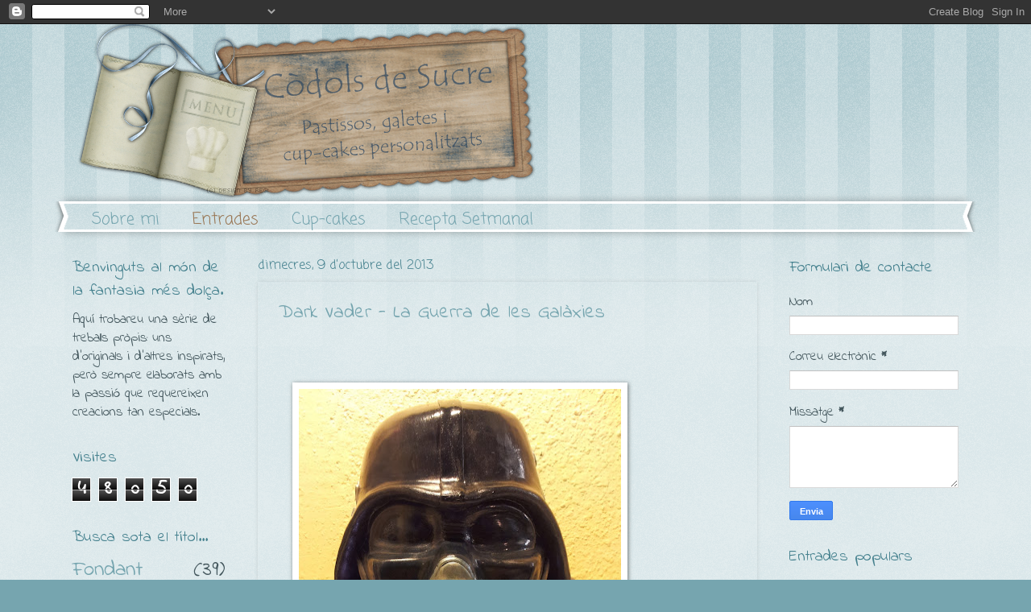

--- FILE ---
content_type: text/html; charset=UTF-8
request_url: https://codolsdesucre.blogspot.com/
body_size: 25162
content:
<!DOCTYPE html>
<html class='v2' dir='ltr' lang='ca'>
<head>
<link href='https://www.blogger.com/static/v1/widgets/4128112664-css_bundle_v2.css' rel='stylesheet' type='text/css'/>
<meta content='width=1100' name='viewport'/>
<meta content='text/html; charset=UTF-8' http-equiv='Content-Type'/>
<meta content='blogger' name='generator'/>
<link href='https://codolsdesucre.blogspot.com/favicon.ico' rel='icon' type='image/x-icon'/>
<link href='http://codolsdesucre.blogspot.com/' rel='canonical'/>
<link rel="alternate" type="application/atom+xml" title="Còdols de Sucre - Atom" href="https://codolsdesucre.blogspot.com/feeds/posts/default" />
<link rel="alternate" type="application/rss+xml" title="Còdols de Sucre - RSS" href="https://codolsdesucre.blogspot.com/feeds/posts/default?alt=rss" />
<link rel="service.post" type="application/atom+xml" title="Còdols de Sucre - Atom" href="https://www.blogger.com/feeds/2885876104373323701/posts/default" />
<link rel="me" href="https://www.blogger.com/profile/02465118267824230174" />
<!--Can't find substitution for tag [blog.ieCssRetrofitLinks]-->
<meta content='http://codolsdesucre.blogspot.com/' property='og:url'/>
<meta content='Còdols de Sucre' property='og:title'/>
<meta content='Pastissos, galetes i cup-cakes personalitzats' property='og:description'/>
<title>Còdols de Sucre</title>
<style type='text/css'>@font-face{font-family:'Coming Soon';font-style:normal;font-weight:400;font-display:swap;src:url(//fonts.gstatic.com/s/comingsoon/v20/qWcuB6mzpYL7AJ2VfdQR1t-VWDnRsDkg.woff2)format('woff2');unicode-range:U+0000-00FF,U+0131,U+0152-0153,U+02BB-02BC,U+02C6,U+02DA,U+02DC,U+0304,U+0308,U+0329,U+2000-206F,U+20AC,U+2122,U+2191,U+2193,U+2212,U+2215,U+FEFF,U+FFFD;}@font-face{font-family:'Indie Flower';font-style:normal;font-weight:400;font-display:swap;src:url(//fonts.gstatic.com/s/indieflower/v24/m8JVjfNVeKWVnh3QMuKkFcZVZ0uH99GUDs4k.woff2)format('woff2');unicode-range:U+0100-02BA,U+02BD-02C5,U+02C7-02CC,U+02CE-02D7,U+02DD-02FF,U+0304,U+0308,U+0329,U+1D00-1DBF,U+1E00-1E9F,U+1EF2-1EFF,U+2020,U+20A0-20AB,U+20AD-20C0,U+2113,U+2C60-2C7F,U+A720-A7FF;}@font-face{font-family:'Indie Flower';font-style:normal;font-weight:400;font-display:swap;src:url(//fonts.gstatic.com/s/indieflower/v24/m8JVjfNVeKWVnh3QMuKkFcZVaUuH99GUDg.woff2)format('woff2');unicode-range:U+0000-00FF,U+0131,U+0152-0153,U+02BB-02BC,U+02C6,U+02DA,U+02DC,U+0304,U+0308,U+0329,U+2000-206F,U+20AC,U+2122,U+2191,U+2193,U+2212,U+2215,U+FEFF,U+FFFD;}@font-face{font-family:'Unkempt';font-style:normal;font-weight:400;font-display:swap;src:url(//fonts.gstatic.com/s/unkempt/v22/2EbnL-Z2DFZue0DSeYEV8h-bp_Y.woff2)format('woff2');unicode-range:U+0000-00FF,U+0131,U+0152-0153,U+02BB-02BC,U+02C6,U+02DA,U+02DC,U+0304,U+0308,U+0329,U+2000-206F,U+20AC,U+2122,U+2191,U+2193,U+2212,U+2215,U+FEFF,U+FFFD;}</style>
<style id='page-skin-1' type='text/css'><!--
/*
-----------------------------------------------
Blogger Template Style
Name:     Watermark
Designer: Blogger
URL:      www.blogger.com
----------------------------------------------- */
/* Use this with templates/1ktemplate-*.html */
/* Content
----------------------------------------------- */
body {
font: normal normal 18px Indie Flower;
color: #44575d;
background: #76a5af url(//www.blogblog.com/1kt/watermark/body_background_bubblegum.png) repeat scroll top center;
}
html body .content-outer {
min-width: 0;
max-width: 100%;
width: 100%;
}
.content-outer {
font-size: 92%;
}
a:link {
text-decoration:none;
color: #76a5af;
}
a:visited {
text-decoration:none;
color: #997755;
}
a:hover {
text-decoration:underline;
color: #0c343d;
}
.body-fauxcolumns .cap-top {
margin-top: 30px;
background: #76a5af url(//www.blogblog.com/1kt/watermark/body_overlay_bubblegum.png) repeat-x scroll top left;
height: 400px;
}
.content-inner {
padding: 0;
}
/* Header
----------------------------------------------- */
.header-inner .Header .titlewrapper,
.header-inner .Header .descriptionwrapper {
padding-left: 20px;
padding-right: 20px;
}
.Header h1 {
font: normal normal 80px Unkempt;
color: #ffffff;
text-shadow: 2px 2px rgba(0, 0, 0, .1);
}
.Header h1 a {
color: #ffffff;
}
.Header .description {
font-size: 140%;
color: #ffffff;
}
/* Tabs
----------------------------------------------- */
.tabs-inner .section {
margin: 0 20px;
}
.tabs-inner .PageList, .tabs-inner .LinkList, .tabs-inner .Labels {
margin-left: -11px;
margin-right: -11px;
background-color: transparent;
border-top: 3px solid #ffffff;
border-bottom: 3px solid #ffffff;
-moz-box-shadow: 0 0 10px rgba(0, 0, 0, .3);
-webkit-box-shadow: 0 0 10px rgba(0, 0, 0, .3);
-goog-ms-box-shadow: 0 0 10px rgba(0, 0, 0, .3);
box-shadow: 0 0 10px rgba(0, 0, 0, .3);
}
.tabs-inner .PageList .widget-content,
.tabs-inner .LinkList .widget-content,
.tabs-inner .Labels .widget-content {
margin: -3px -11px;
background: transparent url(//www.blogblog.com/1kt/watermark/tabs_background_right_bubblegum.png)  no-repeat scroll right;
}
.tabs-inner .widget ul {
padding: 2px 25px;
max-height: 34px;
background: transparent url(//www.blogblog.com/1kt/watermark/tabs_background_left_bubblegum.png) no-repeat scroll left;
}
.tabs-inner .widget li {
border: none;
}
.tabs-inner .widget li a {
display: inline-block;
padding: .25em 1em;
font: normal normal 20px Coming Soon;
color: #76a5af;
border-right: 1px solid transparent;
}
.tabs-inner .widget li:first-child a {
border-left: 1px solid transparent;
}
.tabs-inner .widget li.selected a, .tabs-inner .widget li a:hover {
color: #997755;
}
/* Headings
----------------------------------------------- */
h2 {
font: normal normal 20px Indie Flower;
color: #45818e;
margin: 0 0 .5em;
}
h2.date-header {
font: normal normal 16px Coming Soon;
color: #45818e;
}
/* Main
----------------------------------------------- */
.main-inner .column-center-inner,
.main-inner .column-left-inner,
.main-inner .column-right-inner {
padding: 0 5px;
}
.main-outer {
margin-top: 0;
background: transparent none no-repeat scroll top left;
}
.main-inner {
padding-top: 30px;
}
.main-cap-top {
position: relative;
}
.main-cap-top .cap-right {
position: absolute;
height: 0;
width: 100%;
bottom: 0;
background: transparent none repeat-x scroll bottom center;
}
.main-cap-top .cap-left {
position: absolute;
height: 245px;
width: 280px;
right: 0;
bottom: 0;
background: transparent none no-repeat scroll bottom left;
}
/* Posts
----------------------------------------------- */
.post-outer {
padding: 15px 20px;
margin: 0 0 25px;
background: transparent none repeat scroll top left;
_background-image: none;
border: solid 6px transparent;
-moz-box-shadow: 0 0 5px rgba(0, 0, 0, .1);
-webkit-box-shadow: 0 0 5px rgba(0, 0, 0, .1);
-goog-ms-box-shadow: 0 0 5px rgba(0, 0, 0, .1);
box-shadow: 0 0 5px rgba(0, 0, 0, .1);
}
h3.post-title {
font: normal normal 24px Indie Flower;
margin: 0;
}
.comments h4 {
font: normal normal 24px Indie Flower;
margin: 1em 0 0;
}
.post-body {
font-size: 105%;
line-height: 1.5;
position: relative;
}
.post-header {
margin: 0 0 1em;
color: #997755;
}
.post-footer {
margin: 10px 0 0;
padding: 10px 0 0;
color: #997755;
border-top: dashed 1px #662244;
}
#blog-pager {
font-size: 140%
}
#comments .comment-author {
padding-top: 1.5em;
border-top: dashed 1px #662244;
background-position: 0 1.5em;
}
#comments .comment-author:first-child {
padding-top: 0;
border-top: none;
}
.avatar-image-container {
margin: .2em 0 0;
}
/* Comments
----------------------------------------------- */
.comments .comments-content .icon.blog-author {
background-repeat: no-repeat;
background-image: url([data-uri]);
}
.comments .comments-content .loadmore a {
border-top: 1px solid #662244;
border-bottom: 1px solid #662244;
}
.comments .continue {
border-top: 2px solid #662244;
}
/* Widgets
----------------------------------------------- */
.widget ul, .widget #ArchiveList ul.flat {
padding: 0;
list-style: none;
}
.widget ul li, .widget #ArchiveList ul.flat li {
padding: .35em 0;
text-indent: 0;
border-top: dashed 1px #662244;
}
.widget ul li:first-child, .widget #ArchiveList ul.flat li:first-child {
border-top: none;
}
.widget .post-body ul {
list-style: disc;
}
.widget .post-body ul li {
border: none;
}
.widget .zippy {
color: #662244;
}
.post-body img, .post-body .tr-caption-container, .Profile img, .Image img,
.BlogList .item-thumbnail img {
padding: 5px;
background: #fff;
-moz-box-shadow: 1px 1px 5px rgba(0, 0, 0, .5);
-webkit-box-shadow: 1px 1px 5px rgba(0, 0, 0, .5);
-goog-ms-box-shadow: 1px 1px 5px rgba(0, 0, 0, .5);
box-shadow: 1px 1px 5px rgba(0, 0, 0, .5);
}
.post-body img, .post-body .tr-caption-container {
padding: 8px;
}
.post-body .tr-caption-container {
color: #333333;
}
.post-body .tr-caption-container img {
padding: 0;
background: transparent;
border: none;
-moz-box-shadow: 0 0 0 rgba(0, 0, 0, .1);
-webkit-box-shadow: 0 0 0 rgba(0, 0, 0, .1);
-goog-ms-box-shadow: 0 0 0 rgba(0, 0, 0, .1);
box-shadow: 0 0 0 rgba(0, 0, 0, .1);
}
/* Footer
----------------------------------------------- */
.footer-outer {
color:#44575d;
background: #76a5af url(//www.blogblog.com/1kt/watermark/body_background_birds.png) repeat scroll top left;
}
.footer-outer a {
color: #76a5af;
}
.footer-outer a:visited {
color: #997755;
}
.footer-outer a:hover {
color: #0c343d;
}
.footer-outer .widget h2 {
color: #45818e;
}
/* Mobile
----------------------------------------------- */
body.mobile  {
background-size: 100% auto;
}
.mobile .body-fauxcolumn-outer {
background: transparent none repeat scroll top left;
}
html .mobile .mobile-date-outer {
border-bottom: none;
background: transparent none repeat scroll top left;
_background-image: none;
margin-bottom: 10px;
}
.mobile .main-inner .date-outer {
padding: 0;
}
.mobile .main-inner .date-header {
margin: 10px;
}
.mobile .main-cap-top {
z-index: -1;
}
.mobile .content-outer {
font-size: 100%;
}
.mobile .post-outer {
padding: 10px;
}
.mobile .main-cap-top .cap-left {
background: transparent none no-repeat scroll bottom left;
}
.mobile .body-fauxcolumns .cap-top {
margin: 0;
}
.mobile-link-button {
background: transparent none repeat scroll top left;
}
.mobile-link-button a:link, .mobile-link-button a:visited {
color: #76a5af;
}
.mobile-index-date .date-header {
color: #45818e;
}
.mobile-index-contents {
color: #44575d;
}
.mobile .tabs-inner .section {
margin: 0;
}
.mobile .tabs-inner .PageList {
margin-left: 0;
margin-right: 0;
}
.mobile .tabs-inner .PageList .widget-content {
margin: 0;
color: #997755;
background: transparent none repeat scroll top left;
}
.mobile .tabs-inner .PageList .widget-content .pagelist-arrow {
border-left: 1px solid transparent;
}

--></style>
<style id='template-skin-1' type='text/css'><!--
body {
min-width: 1140px;
}
.content-outer, .content-fauxcolumn-outer, .region-inner {
min-width: 1140px;
max-width: 1140px;
_width: 1140px;
}
.main-inner .columns {
padding-left: 230px;
padding-right: 250px;
}
.main-inner .fauxcolumn-center-outer {
left: 230px;
right: 250px;
/* IE6 does not respect left and right together */
_width: expression(this.parentNode.offsetWidth -
parseInt("230px") -
parseInt("250px") + 'px');
}
.main-inner .fauxcolumn-left-outer {
width: 230px;
}
.main-inner .fauxcolumn-right-outer {
width: 250px;
}
.main-inner .column-left-outer {
width: 230px;
right: 100%;
margin-left: -230px;
}
.main-inner .column-right-outer {
width: 250px;
margin-right: -250px;
}
#layout {
min-width: 0;
}
#layout .content-outer {
min-width: 0;
width: 800px;
}
#layout .region-inner {
min-width: 0;
width: auto;
}
body#layout div.add_widget {
padding: 8px;
}
body#layout div.add_widget a {
margin-left: 32px;
}
--></style>
<link href='https://www.blogger.com/dyn-css/authorization.css?targetBlogID=2885876104373323701&amp;zx=156775be-c18b-4683-b4b9-35bbe90245d2' media='none' onload='if(media!=&#39;all&#39;)media=&#39;all&#39;' rel='stylesheet'/><noscript><link href='https://www.blogger.com/dyn-css/authorization.css?targetBlogID=2885876104373323701&amp;zx=156775be-c18b-4683-b4b9-35bbe90245d2' rel='stylesheet'/></noscript>
<meta name='google-adsense-platform-account' content='ca-host-pub-1556223355139109'/>
<meta name='google-adsense-platform-domain' content='blogspot.com'/>

</head>
<body class='loading variant-bubblegum'>
<div class='navbar section' id='navbar' name='Barra de navegació'><div class='widget Navbar' data-version='1' id='Navbar1'><script type="text/javascript">
    function setAttributeOnload(object, attribute, val) {
      if(window.addEventListener) {
        window.addEventListener('load',
          function(){ object[attribute] = val; }, false);
      } else {
        window.attachEvent('onload', function(){ object[attribute] = val; });
      }
    }
  </script>
<div id="navbar-iframe-container"></div>
<script type="text/javascript" src="https://apis.google.com/js/platform.js"></script>
<script type="text/javascript">
      gapi.load("gapi.iframes:gapi.iframes.style.bubble", function() {
        if (gapi.iframes && gapi.iframes.getContext) {
          gapi.iframes.getContext().openChild({
              url: 'https://www.blogger.com/navbar/2885876104373323701?origin\x3dhttps://codolsdesucre.blogspot.com',
              where: document.getElementById("navbar-iframe-container"),
              id: "navbar-iframe"
          });
        }
      });
    </script><script type="text/javascript">
(function() {
var script = document.createElement('script');
script.type = 'text/javascript';
script.src = '//pagead2.googlesyndication.com/pagead/js/google_top_exp.js';
var head = document.getElementsByTagName('head')[0];
if (head) {
head.appendChild(script);
}})();
</script>
</div></div>
<div itemscope='itemscope' itemtype='http://schema.org/Blog' style='display: none;'>
<meta content='<p align="center">Còdols de Sucre</p>' itemprop='name'/>
</div>
<div class='body-fauxcolumns'>
<div class='fauxcolumn-outer body-fauxcolumn-outer'>
<div class='cap-top'>
<div class='cap-left'></div>
<div class='cap-right'></div>
</div>
<div class='fauxborder-left'>
<div class='fauxborder-right'></div>
<div class='fauxcolumn-inner'>
</div>
</div>
<div class='cap-bottom'>
<div class='cap-left'></div>
<div class='cap-right'></div>
</div>
</div>
</div>
<div class='content'>
<div class='content-fauxcolumns'>
<div class='fauxcolumn-outer content-fauxcolumn-outer'>
<div class='cap-top'>
<div class='cap-left'></div>
<div class='cap-right'></div>
</div>
<div class='fauxborder-left'>
<div class='fauxborder-right'></div>
<div class='fauxcolumn-inner'>
</div>
</div>
<div class='cap-bottom'>
<div class='cap-left'></div>
<div class='cap-right'></div>
</div>
</div>
</div>
<div class='content-outer'>
<div class='content-cap-top cap-top'>
<div class='cap-left'></div>
<div class='cap-right'></div>
</div>
<div class='fauxborder-left content-fauxborder-left'>
<div class='fauxborder-right content-fauxborder-right'></div>
<div class='content-inner'>
<header>
<div class='header-outer'>
<div class='header-cap-top cap-top'>
<div class='cap-left'></div>
<div class='cap-right'></div>
</div>
<div class='fauxborder-left header-fauxborder-left'>
<div class='fauxborder-right header-fauxborder-right'></div>
<div class='region-inner header-inner'>
<div class='header section' id='header' name='Capçalera'><div class='widget Header' data-version='1' id='Header1'>
<div id='header-inner'>
<a href='https://codolsdesucre.blogspot.com/' style='display: block'>
<img alt='<p align="center">Còdols de Sucre</p>' height='220px; ' id='Header1_headerimg' src='https://blogger.googleusercontent.com/img/b/R29vZ2xl/AVvXsEjQ9COnbnGx2RrFHM9YrAXG0neqOdvTs9kSHBsLMCgMIBPajh3lsyfiB-ygdzaxHuEwJN9CMTRPiNfVI52DqVUQqQMBhjvy0Q9T6uEjh7VScrsUqxoK_OxewObGurG4sD8tDbiK_sUyybf9/s1600/cap%25C3%25A7alera+1.png' style='display: block' width='648px; '/>
</a>
</div>
</div></div>
</div>
</div>
<div class='header-cap-bottom cap-bottom'>
<div class='cap-left'></div>
<div class='cap-right'></div>
</div>
</div>
</header>
<div class='tabs-outer'>
<div class='tabs-cap-top cap-top'>
<div class='cap-left'></div>
<div class='cap-right'></div>
</div>
<div class='fauxborder-left tabs-fauxborder-left'>
<div class='fauxborder-right tabs-fauxborder-right'></div>
<div class='region-inner tabs-inner'>
<div class='tabs section' id='crosscol' name='Multicolumnes'><div class='widget PageList' data-version='1' id='PageList1'>
<h2>Pàgines</h2>
<div class='widget-content'>
<ul>
<li>
<a href='https://codolsdesucre.blogspot.com/p/sobre-mi.html'>Sobre mi</a>
</li>
<li class='selected'>
<a href='https://codolsdesucre.blogspot.com/'>Entrades</a>
</li>
<li>
<a href='https://codolsdesucre.blogspot.com/p/cup-cakes.html'>Cup-cakes</a>
</li>
<li>
<a href='https://codolsdesucre.blogspot.com/p/receptes.html'>Recepta Setmanal</a>
</li>
</ul>
<div class='clear'></div>
</div>
</div></div>
<div class='tabs no-items section' id='crosscol-overflow' name='Cross-Column 2'></div>
</div>
</div>
<div class='tabs-cap-bottom cap-bottom'>
<div class='cap-left'></div>
<div class='cap-right'></div>
</div>
</div>
<div class='main-outer'>
<div class='main-cap-top cap-top'>
<div class='cap-left'></div>
<div class='cap-right'></div>
</div>
<div class='fauxborder-left main-fauxborder-left'>
<div class='fauxborder-right main-fauxborder-right'></div>
<div class='region-inner main-inner'>
<div class='columns fauxcolumns'>
<div class='fauxcolumn-outer fauxcolumn-center-outer'>
<div class='cap-top'>
<div class='cap-left'></div>
<div class='cap-right'></div>
</div>
<div class='fauxborder-left'>
<div class='fauxborder-right'></div>
<div class='fauxcolumn-inner'>
</div>
</div>
<div class='cap-bottom'>
<div class='cap-left'></div>
<div class='cap-right'></div>
</div>
</div>
<div class='fauxcolumn-outer fauxcolumn-left-outer'>
<div class='cap-top'>
<div class='cap-left'></div>
<div class='cap-right'></div>
</div>
<div class='fauxborder-left'>
<div class='fauxborder-right'></div>
<div class='fauxcolumn-inner'>
</div>
</div>
<div class='cap-bottom'>
<div class='cap-left'></div>
<div class='cap-right'></div>
</div>
</div>
<div class='fauxcolumn-outer fauxcolumn-right-outer'>
<div class='cap-top'>
<div class='cap-left'></div>
<div class='cap-right'></div>
</div>
<div class='fauxborder-left'>
<div class='fauxborder-right'></div>
<div class='fauxcolumn-inner'>
</div>
</div>
<div class='cap-bottom'>
<div class='cap-left'></div>
<div class='cap-right'></div>
</div>
</div>
<!-- corrects IE6 width calculation -->
<div class='columns-inner'>
<div class='column-center-outer'>
<div class='column-center-inner'>
<div class='main section' id='main' name='Principal'><div class='widget Blog' data-version='1' id='Blog1'>
<div class='blog-posts hfeed'>

          <div class="date-outer">
        
<h2 class='date-header'><span>dimecres, 9 d&#8217;octubre del 2013</span></h2>

          <div class="date-posts">
        
<div class='post-outer'>
<div class='post hentry uncustomized-post-template' itemprop='blogPost' itemscope='itemscope' itemtype='http://schema.org/BlogPosting'>
<meta content='https://blogger.googleusercontent.com/img/b/R29vZ2xl/AVvXsEj3KBVy_kJb-TBDF76pQwU21XHSOEA8na0s8y-JRFG1VbIDp90BPn2NFzabKo_UihOWnKF6NEj3Syz4g-Ut-fDBuUjg_SQgbVnaBsKH3vOILlgHHnWdy6xWOTaaidIZaqn6vtJI3oMVcwfS/s400/SARAY+6.jpg' itemprop='image_url'/>
<meta content='2885876104373323701' itemprop='blogId'/>
<meta content='440032116834323986' itemprop='postId'/>
<a name='440032116834323986'></a>
<h3 class='post-title entry-title' itemprop='name'>
<a href='https://codolsdesucre.blogspot.com/2013/10/dark-vader-la-guerra-de-les-galaxies.html'>Dark Vader - La Guerra de les Galàxies</a>
</h3>
<div class='post-header'>
<div class='post-header-line-1'></div>
</div>
<div class='post-body entry-content' id='post-body-440032116834323986' itemprop='description articleBody'>
<div class="separator" style="clear: both; text-align: center;">
<br /></div>
<div class="separator" style="clear: both; text-align: center;">
<br /></div>
<a href="https://blogger.googleusercontent.com/img/b/R29vZ2xl/AVvXsEj3KBVy_kJb-TBDF76pQwU21XHSOEA8na0s8y-JRFG1VbIDp90BPn2NFzabKo_UihOWnKF6NEj3Syz4g-Ut-fDBuUjg_SQgbVnaBsKH3vOILlgHHnWdy6xWOTaaidIZaqn6vtJI3oMVcwfS/s1600/SARAY+6.jpg" imageanchor="1" style="margin-left: 1em; margin-right: 1em;"><img border="0" height="360" src="https://blogger.googleusercontent.com/img/b/R29vZ2xl/AVvXsEj3KBVy_kJb-TBDF76pQwU21XHSOEA8na0s8y-JRFG1VbIDp90BPn2NFzabKo_UihOWnKF6NEj3Syz4g-Ut-fDBuUjg_SQgbVnaBsKH3vOILlgHHnWdy6xWOTaaidIZaqn6vtJI3oMVcwfS/s400/SARAY+6.jpg" width="400" /></a><br />
<div class="separator" style="clear: both; text-align: center;">
<a href="https://blogger.googleusercontent.com/img/b/R29vZ2xl/AVvXsEi0Y9ddrZejNIeura_AxnY1uvKIaV46j8dh7EvfQ9bHRyA8cFjLZMUpaz-H5IpRglrhRN8KlGW98O38me4qgAzlPYe5s6gida3G_Dqq62dKjzaBPYLoDAeJNarW-5IldOmRsJibYmmxf8Gx/s1600/SARAY+1.jpg" imageanchor="1" style="margin-left: 1em; margin-right: 1em;"><img border="0" height="365" src="https://blogger.googleusercontent.com/img/b/R29vZ2xl/AVvXsEi0Y9ddrZejNIeura_AxnY1uvKIaV46j8dh7EvfQ9bHRyA8cFjLZMUpaz-H5IpRglrhRN8KlGW98O38me4qgAzlPYe5s6gida3G_Dqq62dKjzaBPYLoDAeJNarW-5IldOmRsJibYmmxf8Gx/s400/SARAY+1.jpg" width="400" /></a></div>
<div class="separator" style="clear: both; text-align: center;">
<a href="https://blogger.googleusercontent.com/img/b/R29vZ2xl/AVvXsEit2okQNCE7Y23t2KCKKFdY6hPiuDRGsknN9H4rq8QVgqJkJA7bh6r-jY3RgsRzruiIN902DVRDaBYhgYpyIC2SL5KDPfm-TgPLz0cJWscsqbrrQ364gHCEhKm8Wraka3TiBQb0sZsIZPi7/s1600/SARAY+3.jpg" imageanchor="1" style="margin-left: 1em; margin-right: 1em;"><img border="0" height="369" src="https://blogger.googleusercontent.com/img/b/R29vZ2xl/AVvXsEit2okQNCE7Y23t2KCKKFdY6hPiuDRGsknN9H4rq8QVgqJkJA7bh6r-jY3RgsRzruiIN902DVRDaBYhgYpyIC2SL5KDPfm-TgPLz0cJWscsqbrrQ364gHCEhKm8Wraka3TiBQb0sZsIZPi7/s400/SARAY+3.jpg" width="400" /></a></div>
<br />
<div class="separator" style="clear: both; text-align: center;">
<a href="https://blogger.googleusercontent.com/img/b/R29vZ2xl/AVvXsEhJ6VP39JoKGXFQFy7_GJk8QrHj8t8R6rmjvn2TkTcfuYax4vYVcdjgpcyVEWK4GT1SreY86MX-aS1QtBN-HnxagO8IOhsu8luLAyFNZmwOfRQHfKbkkzG17uhsKupUX9ke4H2T3g5Gzjp1/s1600/SARAY+2.jpg" imageanchor="1" style="margin-left: 1em; margin-right: 1em;"><img border="0" height="360" src="https://blogger.googleusercontent.com/img/b/R29vZ2xl/AVvXsEhJ6VP39JoKGXFQFy7_GJk8QrHj8t8R6rmjvn2TkTcfuYax4vYVcdjgpcyVEWK4GT1SreY86MX-aS1QtBN-HnxagO8IOhsu8luLAyFNZmwOfRQHfKbkkzG17uhsKupUX9ke4H2T3g5Gzjp1/s400/SARAY+2.jpg" width="400" /></a></div>
<br />
<br />
<div class="separator" style="clear: both; text-align: center;">
<a href="https://blogger.googleusercontent.com/img/b/R29vZ2xl/AVvXsEgnsGxJrlo5JV-IfkC99gr005sS2AIp6N3reA_dT3uHPzsQFDfYaVZZ4XXEtNYZEt9kItczZQUGJFUpY2CBZbCJVUurtIL-0GvgSgyXtEeH23AqF40I55Ne4S6E9_7IUaNHJ6D_tNXX0qW3/s1600/SARAY+4.jpg" imageanchor="1" style="margin-left: 1em; margin-right: 1em;"><img border="0" height="400" src="https://blogger.googleusercontent.com/img/b/R29vZ2xl/AVvXsEgnsGxJrlo5JV-IfkC99gr005sS2AIp6N3reA_dT3uHPzsQFDfYaVZZ4XXEtNYZEt9kItczZQUGJFUpY2CBZbCJVUurtIL-0GvgSgyXtEeH23AqF40I55Ne4S6E9_7IUaNHJ6D_tNXX0qW3/s400/SARAY+4.jpg" width="392" /></a></div>
<br />
<div class="separator" style="clear: both; text-align: center;">
<a href="https://blogger.googleusercontent.com/img/b/R29vZ2xl/AVvXsEh4nPjlsW5KeejPHglQpSOWaUlwP85pPPnWVIP1uNNAGgjyNuwGvV2vO64nxMkSdxMNO4uyxynyzsSoY-ITIdr9YrEnFQsrL-SkA2txxw2qLisc5D9VgM-cvlFSX8X6AS5BVLRunnkrF9b3/s1600/SARAY+5.jpg" imageanchor="1" style="margin-left: 1em; margin-right: 1em;"><img border="0" height="394" src="https://blogger.googleusercontent.com/img/b/R29vZ2xl/AVvXsEh4nPjlsW5KeejPHglQpSOWaUlwP85pPPnWVIP1uNNAGgjyNuwGvV2vO64nxMkSdxMNO4uyxynyzsSoY-ITIdr9YrEnFQsrL-SkA2txxw2qLisc5D9VgM-cvlFSX8X6AS5BVLRunnkrF9b3/s400/SARAY+5.jpg" width="400" /></a></div>
<br />
<br />
<div style='clear: both;'></div>
</div>
<div class='post-footer'>
<div class='post-footer-line post-footer-line-1'>
<span class='post-author vcard'>
Publicat per
<span class='fn' itemprop='author' itemscope='itemscope' itemtype='http://schema.org/Person'>
<meta content='https://www.blogger.com/profile/02465118267824230174' itemprop='url'/>
<a class='g-profile' href='https://www.blogger.com/profile/02465118267824230174' rel='author' title='author profile'>
<span itemprop='name'>Còdols de Sucre</span>
</a>
</span>
</span>
<span class='post-timestamp'>
a
<meta content='http://codolsdesucre.blogspot.com/2013/10/dark-vader-la-guerra-de-les-galaxies.html' itemprop='url'/>
<a class='timestamp-link' href='https://codolsdesucre.blogspot.com/2013/10/dark-vader-la-guerra-de-les-galaxies.html' rel='bookmark' title='permanent link'><abbr class='published' itemprop='datePublished' title='2013-10-09T12:37:00+02:00'>12:37</abbr></a>
</span>
<span class='post-comment-link'>
<a class='comment-link' href='https://codolsdesucre.blogspot.com/2013/10/dark-vader-la-guerra-de-les-galaxies.html#comment-form' onclick=''>
Cap comentari:
  </a>
</span>
<span class='post-icons'>
<span class='item-action'>
<a href='https://www.blogger.com/email-post/2885876104373323701/440032116834323986' title='Enviar missatge per correu electrònic'>
<img alt='' class='icon-action' height='13' src='https://resources.blogblog.com/img/icon18_email.gif' width='18'/>
</a>
</span>
<span class='item-control blog-admin pid-1360832752'>
<a href='https://www.blogger.com/post-edit.g?blogID=2885876104373323701&postID=440032116834323986&from=pencil' title='Modificar el missatge'>
<img alt='' class='icon-action' height='18' src='https://resources.blogblog.com/img/icon18_edit_allbkg.gif' width='18'/>
</a>
</span>
</span>
<div class='post-share-buttons goog-inline-block'>
</div>
</div>
<div class='post-footer-line post-footer-line-2'>
<span class='post-labels'>
Etiquetes de comentaris:
<a href='https://codolsdesucre.blogspot.com/search/label/3D' rel='tag'>3D</a>,
<a href='https://codolsdesucre.blogspot.com/search/label/aniversari' rel='tag'>aniversari</a>,
<a href='https://codolsdesucre.blogspot.com/search/label/Coc%20Xocolata' rel='tag'>Coc Xocolata</a>,
<a href='https://codolsdesucre.blogspot.com/search/label/Fondant' rel='tag'>Fondant</a>,
<a href='https://codolsdesucre.blogspot.com/search/label/Pastissos' rel='tag'>Pastissos</a>
</span>
</div>
<div class='post-footer-line post-footer-line-3'>
<span class='post-location'>
</span>
</div>
</div>
</div>
</div>

          </div></div>
        

          <div class="date-outer">
        
<h2 class='date-header'><span>diumenge, 29 de setembre del 2013</span></h2>

          <div class="date-posts">
        
<div class='post-outer'>
<div class='post hentry uncustomized-post-template' itemprop='blogPost' itemscope='itemscope' itemtype='http://schema.org/BlogPosting'>
<meta content='https://blogger.googleusercontent.com/img/b/R29vZ2xl/AVvXsEiM0Fas7H-HtEvdxbU7GKxLKCojbxQ7ECL0DCZ7xM8GwugaL75ZKgQfvexaz8-jGTmyLwjB-C9AvweLo45ogX0STdUD5KLwzZAoX5NmgZQNdy4DE_6QQtP9S-PL06tqiKoNQ7xknZuFdF54/s320/vespa+1.jpg' itemprop='image_url'/>
<meta content='2885876104373323701' itemprop='blogId'/>
<meta content='3834614779528651977' itemprop='postId'/>
<a name='3834614779528651977'></a>
<h3 class='post-title entry-title' itemprop='name'>
<a href='https://codolsdesucre.blogspot.com/2013/09/una-vespa-pel-miquel.html'>Una vespa pel Miquel</a>
</h3>
<div class='post-header'>
<div class='post-header-line-1'></div>
</div>
<div class='post-body entry-content' id='post-body-3834614779528651977' itemprop='description articleBody'>
<div class="separator" style="clear: both; text-align: center;">
</div>
<br />
<div class="separator" style="clear: both; text-align: center;">
</div>
<br />
<div class="separator" style="clear: both; text-align: center;">
<a href="https://blogger.googleusercontent.com/img/b/R29vZ2xl/AVvXsEiM0Fas7H-HtEvdxbU7GKxLKCojbxQ7ECL0DCZ7xM8GwugaL75ZKgQfvexaz8-jGTmyLwjB-C9AvweLo45ogX0STdUD5KLwzZAoX5NmgZQNdy4DE_6QQtP9S-PL06tqiKoNQ7xknZuFdF54/s1600/vespa+1.jpg" imageanchor="1" style="margin-left: 1em; margin-right: 1em;"><img border="0" height="195" src="https://blogger.googleusercontent.com/img/b/R29vZ2xl/AVvXsEiM0Fas7H-HtEvdxbU7GKxLKCojbxQ7ECL0DCZ7xM8GwugaL75ZKgQfvexaz8-jGTmyLwjB-C9AvweLo45ogX0STdUD5KLwzZAoX5NmgZQNdy4DE_6QQtP9S-PL06tqiKoNQ7xknZuFdF54/s320/vespa+1.jpg" width="320" /></a></div>
<br />
<div class="separator" style="clear: both; text-align: center;">
<a href="https://blogger.googleusercontent.com/img/b/R29vZ2xl/AVvXsEihyMeqolNg2YIL1yqSnTHBO4qDu3neMws5_QoPU6STQmFPlWvC_cHNcXvnIW9W3XC1UGxlhQplbuAEpJZYK3e523gH6Oy9PqmF31u04hEz0EXExWiM5L9syzZ2-URm5UVZtFBeIDbxDGIH/s1600/vespa+2.jpg" imageanchor="1" style="margin-left: 1em; margin-right: 1em;"><img border="0" height="209" src="https://blogger.googleusercontent.com/img/b/R29vZ2xl/AVvXsEihyMeqolNg2YIL1yqSnTHBO4qDu3neMws5_QoPU6STQmFPlWvC_cHNcXvnIW9W3XC1UGxlhQplbuAEpJZYK3e523gH6Oy9PqmF31u04hEz0EXExWiM5L9syzZ2-URm5UVZtFBeIDbxDGIH/s320/vespa+2.jpg" width="320" /></a></div>
<br />
<div class="separator" style="clear: both; text-align: center;">
</div>
<br />
<div class="separator" style="clear: both; text-align: center;">
<a href="https://blogger.googleusercontent.com/img/b/R29vZ2xl/AVvXsEhHAvTgv3onWf64nGJoVipK8vmOkzGKVizVyozt4ixJAopI3fzZhoKqFdOYQqRKXSRyFJHFNu4LC-6DVcfs7vfc3meVlEQIIOe2UVs069nIXyTx-VTs7RHRBLF6Hfq3akBNnu7q96t3QKuA/s1600/vespa+4.jpg" imageanchor="1" style="margin-left: 1em; margin-right: 1em;"><img border="0" height="264" src="https://blogger.googleusercontent.com/img/b/R29vZ2xl/AVvXsEhHAvTgv3onWf64nGJoVipK8vmOkzGKVizVyozt4ixJAopI3fzZhoKqFdOYQqRKXSRyFJHFNu4LC-6DVcfs7vfc3meVlEQIIOe2UVs069nIXyTx-VTs7RHRBLF6Hfq3akBNnu7q96t3QKuA/s320/vespa+4.jpg" width="320" /></a></div>
<br />
<div class="separator" style="clear: both; text-align: center;">
<a href="https://blogger.googleusercontent.com/img/b/R29vZ2xl/AVvXsEgaymYGjDJvR8QfShXZnNyv9BH7YVDr6HGoWk9WMyB-DB-AQ73AzGrIvgDk_i69pRTQSUu_BSClwY3vXNq5jfn3juM1rH43nygyyeN-4Gygv6zvoFWKiLi1HZAI2obpQWp_bKsS3Kad3f6f/s1600/vespa+5.jpg" imageanchor="1" style="margin-left: 1em; margin-right: 1em;"><img border="0" height="156" src="https://blogger.googleusercontent.com/img/b/R29vZ2xl/AVvXsEgaymYGjDJvR8QfShXZnNyv9BH7YVDr6HGoWk9WMyB-DB-AQ73AzGrIvgDk_i69pRTQSUu_BSClwY3vXNq5jfn3juM1rH43nygyyeN-4Gygv6zvoFWKiLi1HZAI2obpQWp_bKsS3Kad3f6f/s320/vespa+5.jpg" width="320" /></a></div>
<br />
<div class="separator" style="clear: both; text-align: center;">
<a href="https://blogger.googleusercontent.com/img/b/R29vZ2xl/AVvXsEjIGsN3P_HuNMp4OJ2YS97zioHcwGizRvCFWyvKKlW8-qv4tOJcgVW5BrdoHFQWnE1ySXtX1UgJRE1cUqCEhGiWSZlbLBnU7xcXPLTevp79yo-d3m-broNmX1AIpJdh1XKynQWMICSBn1s_/s1600/vespa+6.jpg" imageanchor="1" style="margin-left: 1em; margin-right: 1em;"><img border="0" height="313" src="https://blogger.googleusercontent.com/img/b/R29vZ2xl/AVvXsEjIGsN3P_HuNMp4OJ2YS97zioHcwGizRvCFWyvKKlW8-qv4tOJcgVW5BrdoHFQWnE1ySXtX1UgJRE1cUqCEhGiWSZlbLBnU7xcXPLTevp79yo-d3m-broNmX1AIpJdh1XKynQWMICSBn1s_/s320/vespa+6.jpg" width="320" /></a></div>
<br />
<div style='clear: both;'></div>
</div>
<div class='post-footer'>
<div class='post-footer-line post-footer-line-1'>
<span class='post-author vcard'>
Publicat per
<span class='fn' itemprop='author' itemscope='itemscope' itemtype='http://schema.org/Person'>
<meta content='https://www.blogger.com/profile/02465118267824230174' itemprop='url'/>
<a class='g-profile' href='https://www.blogger.com/profile/02465118267824230174' rel='author' title='author profile'>
<span itemprop='name'>Còdols de Sucre</span>
</a>
</span>
</span>
<span class='post-timestamp'>
a
<meta content='http://codolsdesucre.blogspot.com/2013/09/una-vespa-pel-miquel.html' itemprop='url'/>
<a class='timestamp-link' href='https://codolsdesucre.blogspot.com/2013/09/una-vespa-pel-miquel.html' rel='bookmark' title='permanent link'><abbr class='published' itemprop='datePublished' title='2013-09-29T12:47:00+02:00'>12:47</abbr></a>
</span>
<span class='post-comment-link'>
<a class='comment-link' href='https://codolsdesucre.blogspot.com/2013/09/una-vespa-pel-miquel.html#comment-form' onclick=''>
Cap comentari:
  </a>
</span>
<span class='post-icons'>
<span class='item-action'>
<a href='https://www.blogger.com/email-post/2885876104373323701/3834614779528651977' title='Enviar missatge per correu electrònic'>
<img alt='' class='icon-action' height='13' src='https://resources.blogblog.com/img/icon18_email.gif' width='18'/>
</a>
</span>
<span class='item-control blog-admin pid-1360832752'>
<a href='https://www.blogger.com/post-edit.g?blogID=2885876104373323701&postID=3834614779528651977&from=pencil' title='Modificar el missatge'>
<img alt='' class='icon-action' height='18' src='https://resources.blogblog.com/img/icon18_edit_allbkg.gif' width='18'/>
</a>
</span>
</span>
<div class='post-share-buttons goog-inline-block'>
</div>
</div>
<div class='post-footer-line post-footer-line-2'>
<span class='post-labels'>
Etiquetes de comentaris:
<a href='https://codolsdesucre.blogspot.com/search/label/aniversari' rel='tag'>aniversari</a>,
<a href='https://codolsdesucre.blogspot.com/search/label/Buttercream%20maduixa' rel='tag'>Buttercream maduixa</a>,
<a href='https://codolsdesucre.blogspot.com/search/label/Coc%20llimona' rel='tag'>Coc llimona</a>,
<a href='https://codolsdesucre.blogspot.com/search/label/Fondant' rel='tag'>Fondant</a>,
<a href='https://codolsdesucre.blogspot.com/search/label/Motos' rel='tag'>Motos</a>
</span>
</div>
<div class='post-footer-line post-footer-line-3'>
<span class='post-location'>
</span>
</div>
</div>
</div>
</div>

          </div></div>
        

          <div class="date-outer">
        
<h2 class='date-header'><span>dissabte, 31 d&#8217;agost del 2013</span></h2>

          <div class="date-posts">
        
<div class='post-outer'>
<div class='post hentry uncustomized-post-template' itemprop='blogPost' itemscope='itemscope' itemtype='http://schema.org/BlogPosting'>
<meta content='https://blogger.googleusercontent.com/img/b/R29vZ2xl/AVvXsEiPb9brRm5gchG2wWcAbinuE8jCu_F4_q1TYlP0yDG9o1kE67YPku5dVeDSdBhxkgVoTo4iQU6YKv-DEbirJ0W7O7Mt_TbsOe8bmgPzd0XKzbPpzAEDpg88srvBQklJBimnwB2xAXcPuIEc/s320/mitshubissi.jpg' itemprop='image_url'/>
<meta content='2885876104373323701' itemprop='blogId'/>
<meta content='3632409459904428335' itemprop='postId'/>
<a name='3632409459904428335'></a>
<h3 class='post-title entry-title' itemprop='name'>
<a href='https://codolsdesucre.blogspot.com/2013/08/en-el-coche-de-papa.html'>En el coche de papá...</a>
</h3>
<div class='post-header'>
<div class='post-header-line-1'></div>
</div>
<div class='post-body entry-content' id='post-body-3632409459904428335' itemprop='description articleBody'>
<div class="separator" style="clear: both; text-align: center;">
</div>
<div class="separator" style="clear: both; text-align: center;">
<br /></div>
<br />
<div class="separator" style="clear: both; text-align: center;">
</div>
<br />
<div class="separator" style="clear: both; text-align: center;">
</div>
<div class="separator" style="clear: both; text-align: center;">
<br /></div>
<div class="separator" style="clear: both; text-align: center;">
</div>
<div class="separator" style="clear: both; text-align: center;">
<a href="https://blogger.googleusercontent.com/img/b/R29vZ2xl/AVvXsEiPb9brRm5gchG2wWcAbinuE8jCu_F4_q1TYlP0yDG9o1kE67YPku5dVeDSdBhxkgVoTo4iQU6YKv-DEbirJ0W7O7Mt_TbsOe8bmgPzd0XKzbPpzAEDpg88srvBQklJBimnwB2xAXcPuIEc/s1600/mitshubissi.jpg" imageanchor="1" style="margin-left: 1em; margin-right: 1em;"><img border="0" height="280" src="https://blogger.googleusercontent.com/img/b/R29vZ2xl/AVvXsEiPb9brRm5gchG2wWcAbinuE8jCu_F4_q1TYlP0yDG9o1kE67YPku5dVeDSdBhxkgVoTo4iQU6YKv-DEbirJ0W7O7Mt_TbsOe8bmgPzd0XKzbPpzAEDpg88srvBQklJBimnwB2xAXcPuIEc/s320/mitshubissi.jpg" width="320" /></a></div>
<br />
<div class="separator" style="clear: both; text-align: center;">
<a href="https://blogger.googleusercontent.com/img/b/R29vZ2xl/AVvXsEh9AxG00bxRZHG6QpvaUYYuaeNnR9iquRWjROwh5nM2vtwOtZ_J7L5sKGXWmvdXr1STqjK1ovZk083vltlYRrZDI1GOkZQ3j_QAY3p6VR_E7O0Vo3ba5zsw-HVcfyUR2WmDx2ZfzDwEydCa/s1600/mitshubissi+1.jpg" imageanchor="1" style="margin-left: 1em; margin-right: 1em;"><img border="0" height="201" src="https://blogger.googleusercontent.com/img/b/R29vZ2xl/AVvXsEh9AxG00bxRZHG6QpvaUYYuaeNnR9iquRWjROwh5nM2vtwOtZ_J7L5sKGXWmvdXr1STqjK1ovZk083vltlYRrZDI1GOkZQ3j_QAY3p6VR_E7O0Vo3ba5zsw-HVcfyUR2WmDx2ZfzDwEydCa/s320/mitshubissi+1.jpg" width="320" /></a></div>
<br />
<div class="separator" style="clear: both; text-align: center;">
<a href="https://blogger.googleusercontent.com/img/b/R29vZ2xl/AVvXsEgEHgsiafwr1f8HHwp4FCvNNZsB5hcrr4nqpCYtwmfh_zf2xRcrSKCVwH4OKXhHAH-WlxgdDKR5Waw2m_QLLo3gA123fO4SxatCdG5KqBWI4Co9FTwI0DplCXUVDCghT0LVYs74tVhPNIa5/s1600/mitshubissi+3.jpg" imageanchor="1" style="margin-left: 1em; margin-right: 1em;"><img border="0" height="312" src="https://blogger.googleusercontent.com/img/b/R29vZ2xl/AVvXsEgEHgsiafwr1f8HHwp4FCvNNZsB5hcrr4nqpCYtwmfh_zf2xRcrSKCVwH4OKXhHAH-WlxgdDKR5Waw2m_QLLo3gA123fO4SxatCdG5KqBWI4Co9FTwI0DplCXUVDCghT0LVYs74tVhPNIa5/s320/mitshubissi+3.jpg" width="320" /></a></div>
<br />
<div class="separator" style="clear: both; text-align: center;">
<a href="https://blogger.googleusercontent.com/img/b/R29vZ2xl/AVvXsEjn70navReV1xLtZdgUUvQW0BBoAxgIk0voeLK79TL09s6cv3_Y1kX5DeDDwhYE9Up6ScQ1m_2q6eGagYPwvOHnBfYvioYznza9cOuCk69em81mP0obc6VrlsA7Zy03GkNDI6-B1zD-CDnj/s1600/mitshubissi+2.jpg" imageanchor="1" style="margin-left: 1em; margin-right: 1em;"><img border="0" height="169" src="https://blogger.googleusercontent.com/img/b/R29vZ2xl/AVvXsEjn70navReV1xLtZdgUUvQW0BBoAxgIk0voeLK79TL09s6cv3_Y1kX5DeDDwhYE9Up6ScQ1m_2q6eGagYPwvOHnBfYvioYznza9cOuCk69em81mP0obc6VrlsA7Zy03GkNDI6-B1zD-CDnj/s320/mitshubissi+2.jpg" width="320" /></a></div>
<br />
<div class="separator" style="clear: both; text-align: center;">
<a href="https://blogger.googleusercontent.com/img/b/R29vZ2xl/AVvXsEj7DCVO3__5a_IdeSQnrIYdgpqRsCZYpD0tpzvARvmBCBxDTn7KCk9f-yLM86J7z5y0hrLpanEhISZvjSjCeVmyxk1rbOK8-PvkJsfKy7KowAFBdUZndaBckfO-DdDN2E82RMHN4ItpZ81F/s1600/mitshubissi+4.jpg" imageanchor="1" style="margin-left: 1em; margin-right: 1em;"><img border="0" height="173" src="https://blogger.googleusercontent.com/img/b/R29vZ2xl/AVvXsEj7DCVO3__5a_IdeSQnrIYdgpqRsCZYpD0tpzvARvmBCBxDTn7KCk9f-yLM86J7z5y0hrLpanEhISZvjSjCeVmyxk1rbOK8-PvkJsfKy7KowAFBdUZndaBckfO-DdDN2E82RMHN4ItpZ81F/s320/mitshubissi+4.jpg" width="320" /></a></div>
<div class="separator" style="clear: both; text-align: center;">
<br /></div>
<div class="separator" style="clear: both; text-align: center;">
</div>
<br />
<br />
<br />
<br />
<div style='clear: both;'></div>
</div>
<div class='post-footer'>
<div class='post-footer-line post-footer-line-1'>
<span class='post-author vcard'>
Publicat per
<span class='fn' itemprop='author' itemscope='itemscope' itemtype='http://schema.org/Person'>
<meta content='https://www.blogger.com/profile/02465118267824230174' itemprop='url'/>
<a class='g-profile' href='https://www.blogger.com/profile/02465118267824230174' rel='author' title='author profile'>
<span itemprop='name'>Còdols de Sucre</span>
</a>
</span>
</span>
<span class='post-timestamp'>
a
<meta content='http://codolsdesucre.blogspot.com/2013/08/en-el-coche-de-papa.html' itemprop='url'/>
<a class='timestamp-link' href='https://codolsdesucre.blogspot.com/2013/08/en-el-coche-de-papa.html' rel='bookmark' title='permanent link'><abbr class='published' itemprop='datePublished' title='2013-08-31T11:59:00+02:00'>11:59</abbr></a>
</span>
<span class='post-comment-link'>
<a class='comment-link' href='https://codolsdesucre.blogspot.com/2013/08/en-el-coche-de-papa.html#comment-form' onclick=''>
Cap comentari:
  </a>
</span>
<span class='post-icons'>
<span class='item-action'>
<a href='https://www.blogger.com/email-post/2885876104373323701/3632409459904428335' title='Enviar missatge per correu electrònic'>
<img alt='' class='icon-action' height='13' src='https://resources.blogblog.com/img/icon18_email.gif' width='18'/>
</a>
</span>
<span class='item-control blog-admin pid-1360832752'>
<a href='https://www.blogger.com/post-edit.g?blogID=2885876104373323701&postID=3632409459904428335&from=pencil' title='Modificar el missatge'>
<img alt='' class='icon-action' height='18' src='https://resources.blogblog.com/img/icon18_edit_allbkg.gif' width='18'/>
</a>
</span>
</span>
<div class='post-share-buttons goog-inline-block'>
</div>
</div>
<div class='post-footer-line post-footer-line-2'>
<span class='post-labels'>
Etiquetes de comentaris:
<a href='https://codolsdesucre.blogspot.com/search/label/aniversari' rel='tag'>aniversari</a>,
<a href='https://codolsdesucre.blogspot.com/search/label/Coc%20Xocolata' rel='tag'>Coc Xocolata</a>,
<a href='https://codolsdesucre.blogspot.com/search/label/Cotxes' rel='tag'>Cotxes</a>,
<a href='https://codolsdesucre.blogspot.com/search/label/Fondant' rel='tag'>Fondant</a>,
<a href='https://codolsdesucre.blogspot.com/search/label/Pastissos' rel='tag'>Pastissos</a>,
<a href='https://codolsdesucre.blogspot.com/search/label/xocolata' rel='tag'>xocolata</a>
</span>
</div>
<div class='post-footer-line post-footer-line-3'>
<span class='post-location'>
</span>
</div>
</div>
</div>
</div>

          </div></div>
        

          <div class="date-outer">
        
<h2 class='date-header'><span>diumenge, 12 de maig del 2013</span></h2>

          <div class="date-posts">
        
<div class='post-outer'>
<div class='post hentry uncustomized-post-template' itemprop='blogPost' itemscope='itemscope' itemtype='http://schema.org/BlogPosting'>
<meta content='https://blogger.googleusercontent.com/img/b/R29vZ2xl/AVvXsEhymJarlhEp2YEpWoDUSqd3RTuM1Vb4koPYr_Dqv7Ciy-wuAJPaHHlIZaHWuykCm_RT88LBRUmRmndQxAvxagLqzpNSCH7zwHmYqSgprudieWOGm_sWyk5aGrGlUIsveuat1dI-1GXEIwHT/s320/Sofia.jpg' itemprop='image_url'/>
<meta content='2885876104373323701' itemprop='blogId'/>
<meta content='5933999430170359465' itemprop='postId'/>
<a name='5933999430170359465'></a>
<h3 class='post-title entry-title' itemprop='name'>
<a href='https://codolsdesucre.blogspot.com/2013/05/la-princesa-sofia-per-la-paula.html'>La Princesa Sofia per la Paula</a>
</h3>
<div class='post-header'>
<div class='post-header-line-1'></div>
</div>
<div class='post-body entry-content' id='post-body-5933999430170359465' itemprop='description articleBody'>
<div class="separator" style="clear: both; text-align: center;">
<a href="https://blogger.googleusercontent.com/img/b/R29vZ2xl/AVvXsEhymJarlhEp2YEpWoDUSqd3RTuM1Vb4koPYr_Dqv7Ciy-wuAJPaHHlIZaHWuykCm_RT88LBRUmRmndQxAvxagLqzpNSCH7zwHmYqSgprudieWOGm_sWyk5aGrGlUIsveuat1dI-1GXEIwHT/s1600/Sofia.jpg" imageanchor="1" style="margin-left: 1em; margin-right: 1em;"><img border="0" height="320" src="https://blogger.googleusercontent.com/img/b/R29vZ2xl/AVvXsEhymJarlhEp2YEpWoDUSqd3RTuM1Vb4koPYr_Dqv7Ciy-wuAJPaHHlIZaHWuykCm_RT88LBRUmRmndQxAvxagLqzpNSCH7zwHmYqSgprudieWOGm_sWyk5aGrGlUIsveuat1dI-1GXEIwHT/s320/Sofia.jpg" width="213" /></a></div>
<br />
<div class="separator" style="clear: both; text-align: center;">
<a href="https://blogger.googleusercontent.com/img/b/R29vZ2xl/AVvXsEjT0Kpb1xuCNK7k0Z4c2lNAEh4Yb_nDkV5oxnqmj5gI73zb7EPbgzb1l3lAUU-rj3le7yN74pfoMDlvPB0lFOOn6HFcp7PQq8zx6919JVVKi1uw2Xft9BeDptmdMNSWStTT9lLiJZdR7s0e/s1600/20130511_091640.jpg" imageanchor="1" style="margin-left: 1em; margin-right: 1em;"><img border="0" height="320" src="https://blogger.googleusercontent.com/img/b/R29vZ2xl/AVvXsEjT0Kpb1xuCNK7k0Z4c2lNAEh4Yb_nDkV5oxnqmj5gI73zb7EPbgzb1l3lAUU-rj3le7yN74pfoMDlvPB0lFOOn6HFcp7PQq8zx6919JVVKi1uw2Xft9BeDptmdMNSWStTT9lLiJZdR7s0e/s320/20130511_091640.jpg" width="240" /></a></div>
<br />
<div class="separator" style="clear: both; text-align: center;">
<a href="https://blogger.googleusercontent.com/img/b/R29vZ2xl/AVvXsEjjoXtOD5CG9w1IoYRNr-wmwLAvStikshI6YXkNQsBFeNgk0vu3JJ-dXmpDsYW7OtfZfiXG2GB6fvr39-oeP3xtFgD6XBJ_spbDHE1sAGVsvXa5927Z1gMKHD0lUrQYCqkPaBEb1Fi_BRFS/s1600/20130511_091724.jpg" imageanchor="1" style="margin-left: 1em; margin-right: 1em;"><img border="0" height="240" src="https://blogger.googleusercontent.com/img/b/R29vZ2xl/AVvXsEjjoXtOD5CG9w1IoYRNr-wmwLAvStikshI6YXkNQsBFeNgk0vu3JJ-dXmpDsYW7OtfZfiXG2GB6fvr39-oeP3xtFgD6XBJ_spbDHE1sAGVsvXa5927Z1gMKHD0lUrQYCqkPaBEb1Fi_BRFS/s320/20130511_091724.jpg" width="320" /></a></div>
<br />
<div style='clear: both;'></div>
</div>
<div class='post-footer'>
<div class='post-footer-line post-footer-line-1'>
<span class='post-author vcard'>
Publicat per
<span class='fn' itemprop='author' itemscope='itemscope' itemtype='http://schema.org/Person'>
<meta content='https://www.blogger.com/profile/02465118267824230174' itemprop='url'/>
<a class='g-profile' href='https://www.blogger.com/profile/02465118267824230174' rel='author' title='author profile'>
<span itemprop='name'>Còdols de Sucre</span>
</a>
</span>
</span>
<span class='post-timestamp'>
a
<meta content='http://codolsdesucre.blogspot.com/2013/05/la-princesa-sofia-per-la-paula.html' itemprop='url'/>
<a class='timestamp-link' href='https://codolsdesucre.blogspot.com/2013/05/la-princesa-sofia-per-la-paula.html' rel='bookmark' title='permanent link'><abbr class='published' itemprop='datePublished' title='2013-05-12T15:03:00+02:00'>15:03</abbr></a>
</span>
<span class='post-comment-link'>
<a class='comment-link' href='https://codolsdesucre.blogspot.com/2013/05/la-princesa-sofia-per-la-paula.html#comment-form' onclick=''>
Cap comentari:
  </a>
</span>
<span class='post-icons'>
<span class='item-action'>
<a href='https://www.blogger.com/email-post/2885876104373323701/5933999430170359465' title='Enviar missatge per correu electrònic'>
<img alt='' class='icon-action' height='13' src='https://resources.blogblog.com/img/icon18_email.gif' width='18'/>
</a>
</span>
<span class='item-control blog-admin pid-1360832752'>
<a href='https://www.blogger.com/post-edit.g?blogID=2885876104373323701&postID=5933999430170359465&from=pencil' title='Modificar el missatge'>
<img alt='' class='icon-action' height='18' src='https://resources.blogblog.com/img/icon18_edit_allbkg.gif' width='18'/>
</a>
</span>
</span>
<div class='post-share-buttons goog-inline-block'>
</div>
</div>
<div class='post-footer-line post-footer-line-2'>
<span class='post-labels'>
Etiquetes de comentaris:
<a href='https://codolsdesucre.blogspot.com/search/label/Coc%20Xocolata' rel='tag'>Coc Xocolata</a>,
<a href='https://codolsdesucre.blogspot.com/search/label/Fondant' rel='tag'>Fondant</a>,
<a href='https://codolsdesucre.blogspot.com/search/label/Pastissos' rel='tag'>Pastissos</a>,
<a href='https://codolsdesucre.blogspot.com/search/label/Princeses' rel='tag'>Princeses</a>
</span>
</div>
<div class='post-footer-line post-footer-line-3'>
<span class='post-location'>
</span>
</div>
</div>
</div>
</div>
<div class='post-outer'>
<div class='post hentry uncustomized-post-template' itemprop='blogPost' itemscope='itemscope' itemtype='http://schema.org/BlogPosting'>
<meta content='https://blogger.googleusercontent.com/img/b/R29vZ2xl/AVvXsEhr1j4H0W1P8k1BIWUKV4MQy1-yMoq-ZbDkh_slIBeM_QR90C1tGnQ02yCkQbo-cbuZVhCjbkM8ql2fyJkky4uJlntIa1A0B0prLfrJrRoplkkUTv2QiYn0t1TLk4mIQv5vVwxhOF68bgPI/s400/ironman2.jpg' itemprop='image_url'/>
<meta content='2885876104373323701' itemprop='blogId'/>
<meta content='4893623020803231434' itemprop='postId'/>
<a name='4893623020803231434'></a>
<h3 class='post-title entry-title' itemprop='name'>
<a href='https://codolsdesucre.blogspot.com/2013/05/iron-man-per-uns-bessons.html'>Iron Man - Per a uns bessons</a>
</h3>
<div class='post-header'>
<div class='post-header-line-1'></div>
</div>
<div class='post-body entry-content' id='post-body-4893623020803231434' itemprop='description articleBody'>
<div class="separator" style="clear: both; text-align: center;">
<a href="https://blogger.googleusercontent.com/img/b/R29vZ2xl/AVvXsEhr1j4H0W1P8k1BIWUKV4MQy1-yMoq-ZbDkh_slIBeM_QR90C1tGnQ02yCkQbo-cbuZVhCjbkM8ql2fyJkky4uJlntIa1A0B0prLfrJrRoplkkUTv2QiYn0t1TLk4mIQv5vVwxhOF68bgPI/s1600/ironman2.jpg" imageanchor="1" style="margin-left: 1em; margin-right: 1em;"><img border="0" height="207" src="https://blogger.googleusercontent.com/img/b/R29vZ2xl/AVvXsEhr1j4H0W1P8k1BIWUKV4MQy1-yMoq-ZbDkh_slIBeM_QR90C1tGnQ02yCkQbo-cbuZVhCjbkM8ql2fyJkky4uJlntIa1A0B0prLfrJrRoplkkUTv2QiYn0t1TLk4mIQv5vVwxhOF68bgPI/s400/ironman2.jpg" width="400" /></a></div>
<br />
<div class="separator" style="clear: both; text-align: center;">
<a href="https://blogger.googleusercontent.com/img/b/R29vZ2xl/AVvXsEivuIt1gd5Cx3A3rYYFrKGVlKTGbfLMZEFsqwruSGs82PRWnFEIkR_F56dX7_jwOgNoH67Ix17W21jUQkKAsyPh5Sn-PRJsUb34dzPqvMEgUL5yXTKPr0Rlm5g3x6jsC8KISpAshAVeaMM1/s1600/ironman3.jpg" imageanchor="1" style="margin-left: 1em; margin-right: 1em;"><img border="0" height="115" src="https://blogger.googleusercontent.com/img/b/R29vZ2xl/AVvXsEivuIt1gd5Cx3A3rYYFrKGVlKTGbfLMZEFsqwruSGs82PRWnFEIkR_F56dX7_jwOgNoH67Ix17W21jUQkKAsyPh5Sn-PRJsUb34dzPqvMEgUL5yXTKPr0Rlm5g3x6jsC8KISpAshAVeaMM1/s400/ironman3.jpg" width="400" /></a></div>
<br />
<div class="separator" style="clear: both; text-align: center;">
<a href="https://blogger.googleusercontent.com/img/b/R29vZ2xl/AVvXsEgJL05QwX00sy34Ub1rxGkfKD3hYs7mgythllw5BScnRgS4kjIneX7X6mbi3RAni9T6JX_bBnQiDddnoWefZ6qeTbXXHgTCZHiXvKAWCsF_usxIi35c3u7UgZkg_CIShP_1KKaBZC_50jju/s1600/Ironman+1.jpg" imageanchor="1" style="margin-left: 1em; margin-right: 1em;"><img border="0" height="120" src="https://blogger.googleusercontent.com/img/b/R29vZ2xl/AVvXsEgJL05QwX00sy34Ub1rxGkfKD3hYs7mgythllw5BScnRgS4kjIneX7X6mbi3RAni9T6JX_bBnQiDddnoWefZ6qeTbXXHgTCZHiXvKAWCsF_usxIi35c3u7UgZkg_CIShP_1KKaBZC_50jju/s400/Ironman+1.jpg" width="400" /></a></div>
<br />
<div style='clear: both;'></div>
</div>
<div class='post-footer'>
<div class='post-footer-line post-footer-line-1'>
<span class='post-author vcard'>
Publicat per
<span class='fn' itemprop='author' itemscope='itemscope' itemtype='http://schema.org/Person'>
<meta content='https://www.blogger.com/profile/02465118267824230174' itemprop='url'/>
<a class='g-profile' href='https://www.blogger.com/profile/02465118267824230174' rel='author' title='author profile'>
<span itemprop='name'>Còdols de Sucre</span>
</a>
</span>
</span>
<span class='post-timestamp'>
a
<meta content='http://codolsdesucre.blogspot.com/2013/05/iron-man-per-uns-bessons.html' itemprop='url'/>
<a class='timestamp-link' href='https://codolsdesucre.blogspot.com/2013/05/iron-man-per-uns-bessons.html' rel='bookmark' title='permanent link'><abbr class='published' itemprop='datePublished' title='2013-05-12T12:59:00+02:00'>12:59</abbr></a>
</span>
<span class='post-comment-link'>
<a class='comment-link' href='https://codolsdesucre.blogspot.com/2013/05/iron-man-per-uns-bessons.html#comment-form' onclick=''>
Cap comentari:
  </a>
</span>
<span class='post-icons'>
<span class='item-action'>
<a href='https://www.blogger.com/email-post/2885876104373323701/4893623020803231434' title='Enviar missatge per correu electrònic'>
<img alt='' class='icon-action' height='13' src='https://resources.blogblog.com/img/icon18_email.gif' width='18'/>
</a>
</span>
<span class='item-control blog-admin pid-1360832752'>
<a href='https://www.blogger.com/post-edit.g?blogID=2885876104373323701&postID=4893623020803231434&from=pencil' title='Modificar el missatge'>
<img alt='' class='icon-action' height='18' src='https://resources.blogblog.com/img/icon18_edit_allbkg.gif' width='18'/>
</a>
</span>
</span>
<div class='post-share-buttons goog-inline-block'>
</div>
</div>
<div class='post-footer-line post-footer-line-2'>
<span class='post-labels'>
Etiquetes de comentaris:
<a href='https://codolsdesucre.blogspot.com/search/label/aniversari' rel='tag'>aniversari</a>,
<a href='https://codolsdesucre.blogspot.com/search/label/Bessons' rel='tag'>Bessons</a>,
<a href='https://codolsdesucre.blogspot.com/search/label/Coc%20Xocolata' rel='tag'>Coc Xocolata</a>,
<a href='https://codolsdesucre.blogspot.com/search/label/Fondant' rel='tag'>Fondant</a>,
<a href='https://codolsdesucre.blogspot.com/search/label/Infantils' rel='tag'>Infantils</a>
</span>
</div>
<div class='post-footer-line post-footer-line-3'>
<span class='post-location'>
</span>
</div>
</div>
</div>
</div>

          </div></div>
        

          <div class="date-outer">
        
<h2 class='date-header'><span>diumenge, 5 de maig del 2013</span></h2>

          <div class="date-posts">
        
<div class='post-outer'>
<div class='post hentry uncustomized-post-template' itemprop='blogPost' itemscope='itemscope' itemtype='http://schema.org/BlogPosting'>
<meta content='https://blogger.googleusercontent.com/img/b/R29vZ2xl/AVvXsEgB77tdgt4BnqsSAHx0so4PZHXVYLM9eW7NxudZKON6tuj5Aq3ftOlxFAt3CXoM0lMvDJtWIlmX78FzHgP1VMQHW6n5l8q21aZZiscao6irb9YbrDkQ-yLbllbfhDyh-nCt6tBlP3ym3rjS/s400/GUILLEM+1.jpg' itemprop='image_url'/>
<meta content='2885876104373323701' itemprop='blogId'/>
<meta content='7343738302316033390' itemprop='postId'/>
<a name='7343738302316033390'></a>
<h3 class='post-title entry-title' itemprop='name'>
<a href='https://codolsdesucre.blogspot.com/2013/05/primera-comunio-del-guillem.html'>Primera Comunió del Guillem</a>
</h3>
<div class='post-header'>
<div class='post-header-line-1'></div>
</div>
<div class='post-body entry-content' id='post-body-7343738302316033390' itemprop='description articleBody'>
<div class="separator" style="clear: both; text-align: center;">
<a href="https://blogger.googleusercontent.com/img/b/R29vZ2xl/AVvXsEgB77tdgt4BnqsSAHx0so4PZHXVYLM9eW7NxudZKON6tuj5Aq3ftOlxFAt3CXoM0lMvDJtWIlmX78FzHgP1VMQHW6n5l8q21aZZiscao6irb9YbrDkQ-yLbllbfhDyh-nCt6tBlP3ym3rjS/s1600/GUILLEM+1.jpg" imageanchor="1" style="margin-left: 1em; margin-right: 1em;"><img border="0" height="400" src="https://blogger.googleusercontent.com/img/b/R29vZ2xl/AVvXsEgB77tdgt4BnqsSAHx0so4PZHXVYLM9eW7NxudZKON6tuj5Aq3ftOlxFAt3CXoM0lMvDJtWIlmX78FzHgP1VMQHW6n5l8q21aZZiscao6irb9YbrDkQ-yLbllbfhDyh-nCt6tBlP3ym3rjS/s400/GUILLEM+1.jpg" width="391" /></a></div>
<br />
<div class="separator" style="clear: both; text-align: center;">
<a href="https://blogger.googleusercontent.com/img/b/R29vZ2xl/AVvXsEgjN_uBd9fUz9FUJg753L4ieIxSypyX7_poc-EgFBn2yRfs6sOKnmxb8uXUiYQzDKwd2BOl6fzzbUmxmOqk7zFZCT8DeN3XWQhLujCXdtWZYDcZmpGndHio1ygloxlravp6hGDzZfU8jhOT/s1600/GUILLEM+2.jpg" imageanchor="1" style="margin-left: 1em; margin-right: 1em;"><img border="0" height="375" src="https://blogger.googleusercontent.com/img/b/R29vZ2xl/AVvXsEgjN_uBd9fUz9FUJg753L4ieIxSypyX7_poc-EgFBn2yRfs6sOKnmxb8uXUiYQzDKwd2BOl6fzzbUmxmOqk7zFZCT8DeN3XWQhLujCXdtWZYDcZmpGndHio1ygloxlravp6hGDzZfU8jhOT/s400/GUILLEM+2.jpg" width="400" /></a></div>
<br />
<div class="separator" style="clear: both; text-align: center;">
<a href="https://blogger.googleusercontent.com/img/b/R29vZ2xl/AVvXsEilqRtMSiEfJxcGtxKvbuCGzPtiJLciDn8t76VGXLEN5m8CmiGZMkl_kQLsksXcfyYqeK_nvHWqY8N9LGO42oTrSpqxvfkHtOIuMGotQ25Sot9yOaTnCd5VsfubWwzhKbT2m_5l0Nqfu1iu/s1600/GUILLEM+3.jpg" imageanchor="1" style="margin-left: 1em; margin-right: 1em;"><img border="0" height="300" src="https://blogger.googleusercontent.com/img/b/R29vZ2xl/AVvXsEilqRtMSiEfJxcGtxKvbuCGzPtiJLciDn8t76VGXLEN5m8CmiGZMkl_kQLsksXcfyYqeK_nvHWqY8N9LGO42oTrSpqxvfkHtOIuMGotQ25Sot9yOaTnCd5VsfubWwzhKbT2m_5l0Nqfu1iu/s400/GUILLEM+3.jpg" width="400" /></a></div>
<br />
<div style='clear: both;'></div>
</div>
<div class='post-footer'>
<div class='post-footer-line post-footer-line-1'>
<span class='post-author vcard'>
Publicat per
<span class='fn' itemprop='author' itemscope='itemscope' itemtype='http://schema.org/Person'>
<meta content='https://www.blogger.com/profile/02465118267824230174' itemprop='url'/>
<a class='g-profile' href='https://www.blogger.com/profile/02465118267824230174' rel='author' title='author profile'>
<span itemprop='name'>Còdols de Sucre</span>
</a>
</span>
</span>
<span class='post-timestamp'>
a
<meta content='http://codolsdesucre.blogspot.com/2013/05/primera-comunio-del-guillem.html' itemprop='url'/>
<a class='timestamp-link' href='https://codolsdesucre.blogspot.com/2013/05/primera-comunio-del-guillem.html' rel='bookmark' title='permanent link'><abbr class='published' itemprop='datePublished' title='2013-05-05T13:21:00+02:00'>13:21</abbr></a>
</span>
<span class='post-comment-link'>
<a class='comment-link' href='https://codolsdesucre.blogspot.com/2013/05/primera-comunio-del-guillem.html#comment-form' onclick=''>
Cap comentari:
  </a>
</span>
<span class='post-icons'>
<span class='item-action'>
<a href='https://www.blogger.com/email-post/2885876104373323701/7343738302316033390' title='Enviar missatge per correu electrònic'>
<img alt='' class='icon-action' height='13' src='https://resources.blogblog.com/img/icon18_email.gif' width='18'/>
</a>
</span>
<span class='item-control blog-admin pid-1360832752'>
<a href='https://www.blogger.com/post-edit.g?blogID=2885876104373323701&postID=7343738302316033390&from=pencil' title='Modificar el missatge'>
<img alt='' class='icon-action' height='18' src='https://resources.blogblog.com/img/icon18_edit_allbkg.gif' width='18'/>
</a>
</span>
</span>
<div class='post-share-buttons goog-inline-block'>
</div>
</div>
<div class='post-footer-line post-footer-line-2'>
<span class='post-labels'>
Etiquetes de comentaris:
<a href='https://codolsdesucre.blogspot.com/search/label/Blanc.' rel='tag'>Blanc.</a>,
<a href='https://codolsdesucre.blogspot.com/search/label/Coc%20Xocolata' rel='tag'>Coc Xocolata</a>,
<a href='https://codolsdesucre.blogspot.com/search/label/Infantils' rel='tag'>Infantils</a>,
<a href='https://codolsdesucre.blogspot.com/search/label/Ocells' rel='tag'>Ocells</a>,
<a href='https://codolsdesucre.blogspot.com/search/label/Pastissos' rel='tag'>Pastissos</a>,
<a href='https://codolsdesucre.blogspot.com/search/label/Primera%20Comuni%C3%B3' rel='tag'>Primera Comunió</a>
</span>
</div>
<div class='post-footer-line post-footer-line-3'>
<span class='post-location'>
</span>
</div>
</div>
</div>
</div>

          </div></div>
        

          <div class="date-outer">
        
<h2 class='date-header'><span>diumenge, 24 de març del 2013</span></h2>

          <div class="date-posts">
        
<div class='post-outer'>
<div class='post hentry uncustomized-post-template' itemprop='blogPost' itemscope='itemscope' itemtype='http://schema.org/BlogPosting'>
<meta content='https://blogger.googleusercontent.com/img/b/R29vZ2xl/AVvXsEhY9tGyo1uEY2G290xNbl4HZTn5GvOXE4kJK8hxzPUXXpf4F2RFls3g-Vd-ErdYdf1lvv8bSL77XTiMAvG_pWtauy3R1RnBpQnRQ4Q-2yL_w6lLUlKG8WAtQ_Enu2bv1ypW9oRVCy8ZVwQy/s400/IMGP4739.JPG' itemprop='image_url'/>
<meta content='2885876104373323701' itemprop='blogId'/>
<meta content='5078152255974765239' itemprop='postId'/>
<a name='5078152255974765239'></a>
<h3 class='post-title entry-title' itemprop='name'>
<a href='https://codolsdesucre.blogspot.com/2013/10/son-goku.html'>Son Goku</a>
</h3>
<div class='post-header'>
<div class='post-header-line-1'></div>
</div>
<div class='post-body entry-content' id='post-body-5078152255974765239' itemprop='description articleBody'>
<div class="separator" style="clear: both; text-align: center;">
<a href="https://blogger.googleusercontent.com/img/b/R29vZ2xl/AVvXsEhY9tGyo1uEY2G290xNbl4HZTn5GvOXE4kJK8hxzPUXXpf4F2RFls3g-Vd-ErdYdf1lvv8bSL77XTiMAvG_pWtauy3R1RnBpQnRQ4Q-2yL_w6lLUlKG8WAtQ_Enu2bv1ypW9oRVCy8ZVwQy/s1600/IMGP4739.JPG" imageanchor="1" style="margin-left: 1em; margin-right: 1em;"><img border="0" height="395" src="https://blogger.googleusercontent.com/img/b/R29vZ2xl/AVvXsEhY9tGyo1uEY2G290xNbl4HZTn5GvOXE4kJK8hxzPUXXpf4F2RFls3g-Vd-ErdYdf1lvv8bSL77XTiMAvG_pWtauy3R1RnBpQnRQ4Q-2yL_w6lLUlKG8WAtQ_Enu2bv1ypW9oRVCy8ZVwQy/s400/IMGP4739.JPG" width="400" /></a></div>
<br />
<br />
<div class="separator" style="clear: both; text-align: center;">
<a href="https://blogger.googleusercontent.com/img/b/R29vZ2xl/AVvXsEhOVMdS7BwXtZRvo-XFnIRQ3Nw5lSvIolyFOzfOp0UrBVNkjjHr9rJqWMrzBQz46-nHMRpclSjyAvmwFCz-i9yWVNMFheezsu0KEfmSxWLRYhnPyT92RsR8LKnSzWAqPa2qzmyyTuAx9aw0/s1600/IMGP4736.JPG" imageanchor="1" style="margin-left: 1em; margin-right: 1em;"><img border="0" height="327" src="https://blogger.googleusercontent.com/img/b/R29vZ2xl/AVvXsEhOVMdS7BwXtZRvo-XFnIRQ3Nw5lSvIolyFOzfOp0UrBVNkjjHr9rJqWMrzBQz46-nHMRpclSjyAvmwFCz-i9yWVNMFheezsu0KEfmSxWLRYhnPyT92RsR8LKnSzWAqPa2qzmyyTuAx9aw0/s400/IMGP4736.JPG" width="400" /></a></div>
<br />
<div class="separator" style="clear: both; text-align: center;">
<a href="https://blogger.googleusercontent.com/img/b/R29vZ2xl/AVvXsEiQRTlHOtLWsIopekgy3y4FujWqgixuwAtwpbOKBEKuVsAUCnZIfkb1IZaiqotOje5LypJkcybitV_oCuHwvACk_S73fgyA2M7z8f4o260pNw6uixCpfRCnUI9VvOcbdTVZrKQh8eIxWs0Q/s1600/Son+Goku+-+Fondant.jpg" imageanchor="1" style="margin-left: 1em; margin-right: 1em;"><img border="0" height="400" src="https://blogger.googleusercontent.com/img/b/R29vZ2xl/AVvXsEiQRTlHOtLWsIopekgy3y4FujWqgixuwAtwpbOKBEKuVsAUCnZIfkb1IZaiqotOje5LypJkcybitV_oCuHwvACk_S73fgyA2M7z8f4o260pNw6uixCpfRCnUI9VvOcbdTVZrKQh8eIxWs0Q/s400/Son+Goku+-+Fondant.jpg" width="395" /></a></div>
<div class="separator" style="clear: both; text-align: center;">
</div>
<br />
<div style='clear: both;'></div>
</div>
<div class='post-footer'>
<div class='post-footer-line post-footer-line-1'>
<span class='post-author vcard'>
Publicat per
<span class='fn' itemprop='author' itemscope='itemscope' itemtype='http://schema.org/Person'>
<meta content='https://www.blogger.com/profile/02465118267824230174' itemprop='url'/>
<a class='g-profile' href='https://www.blogger.com/profile/02465118267824230174' rel='author' title='author profile'>
<span itemprop='name'>Còdols de Sucre</span>
</a>
</span>
</span>
<span class='post-timestamp'>
a
<meta content='http://codolsdesucre.blogspot.com/2013/10/son-goku.html' itemprop='url'/>
<a class='timestamp-link' href='https://codolsdesucre.blogspot.com/2013/10/son-goku.html' rel='bookmark' title='permanent link'><abbr class='published' itemprop='datePublished' title='2013-03-24T13:16:00+01:00'>13:16</abbr></a>
</span>
<span class='post-comment-link'>
<a class='comment-link' href='https://codolsdesucre.blogspot.com/2013/10/son-goku.html#comment-form' onclick=''>
Cap comentari:
  </a>
</span>
<span class='post-icons'>
<span class='item-action'>
<a href='https://www.blogger.com/email-post/2885876104373323701/5078152255974765239' title='Enviar missatge per correu electrònic'>
<img alt='' class='icon-action' height='13' src='https://resources.blogblog.com/img/icon18_email.gif' width='18'/>
</a>
</span>
<span class='item-control blog-admin pid-1360832752'>
<a href='https://www.blogger.com/post-edit.g?blogID=2885876104373323701&postID=5078152255974765239&from=pencil' title='Modificar el missatge'>
<img alt='' class='icon-action' height='18' src='https://resources.blogblog.com/img/icon18_edit_allbkg.gif' width='18'/>
</a>
</span>
</span>
<div class='post-share-buttons goog-inline-block'>
</div>
</div>
<div class='post-footer-line post-footer-line-2'>
<span class='post-labels'>
Etiquetes de comentaris:
<a href='https://codolsdesucre.blogspot.com/search/label/Coc%20Xocolata' rel='tag'>Coc Xocolata</a>,
<a href='https://codolsdesucre.blogspot.com/search/label/C%C3%B2mics' rel='tag'>Còmics</a>,
<a href='https://codolsdesucre.blogspot.com/search/label/Fondant' rel='tag'>Fondant</a>,
<a href='https://codolsdesucre.blogspot.com/search/label/Infantils' rel='tag'>Infantils</a>,
<a href='https://codolsdesucre.blogspot.com/search/label/mona' rel='tag'>mona</a>
</span>
</div>
<div class='post-footer-line post-footer-line-3'>
<span class='post-location'>
</span>
</div>
</div>
</div>
</div>

          </div></div>
        

          <div class="date-outer">
        
<h2 class='date-header'><span>dissabte, 23 de març del 2013</span></h2>

          <div class="date-posts">
        
<div class='post-outer'>
<div class='post hentry uncustomized-post-template' itemprop='blogPost' itemscope='itemscope' itemtype='http://schema.org/BlogPosting'>
<meta content='https://blogger.googleusercontent.com/img/b/R29vZ2xl/AVvXsEiX9bxTcEpe3IyTYQ9p6NLCpcNMUPSzhrCesCBZtzBipdevvmTCvz7EfrYiv3RQikvLcNuY5iGiWeAMKOebiBgSsxA18Ea3e2yaS_PIEizfF9NUcwzGpmsMOPfl78_gViYBIJtD5KROz6rY/s640/PEPE1.jpg' itemprop='image_url'/>
<meta content='2885876104373323701' itemprop='blogId'/>
<meta content='741105998769924206' itemprop='postId'/>
<a name='741105998769924206'></a>
<h3 class='post-title entry-title' itemprop='name'>
<a href='https://codolsdesucre.blogspot.com/2013/03/blog-post.html'>Felicitats Pepes!!</a>
</h3>
<div class='post-header'>
<div class='post-header-line-1'></div>
</div>
<div class='post-body entry-content' id='post-body-741105998769924206' itemprop='description articleBody'>
<div class="separator" style="clear: both; text-align: center;">
<a href="https://blogger.googleusercontent.com/img/b/R29vZ2xl/AVvXsEiX9bxTcEpe3IyTYQ9p6NLCpcNMUPSzhrCesCBZtzBipdevvmTCvz7EfrYiv3RQikvLcNuY5iGiWeAMKOebiBgSsxA18Ea3e2yaS_PIEizfF9NUcwzGpmsMOPfl78_gViYBIJtD5KROz6rY/s1600/PEPE1.jpg" imageanchor="1" style="margin-left: 1em; margin-right: 1em;"><img border="0" height="624" src="https://blogger.googleusercontent.com/img/b/R29vZ2xl/AVvXsEiX9bxTcEpe3IyTYQ9p6NLCpcNMUPSzhrCesCBZtzBipdevvmTCvz7EfrYiv3RQikvLcNuY5iGiWeAMKOebiBgSsxA18Ea3e2yaS_PIEizfF9NUcwzGpmsMOPfl78_gViYBIJtD5KROz6rY/s640/PEPE1.jpg" width="640" /></a></div>
<br />
<div style='clear: both;'></div>
</div>
<div class='post-footer'>
<div class='post-footer-line post-footer-line-1'>
<span class='post-author vcard'>
Publicat per
<span class='fn' itemprop='author' itemscope='itemscope' itemtype='http://schema.org/Person'>
<meta content='https://www.blogger.com/profile/02465118267824230174' itemprop='url'/>
<a class='g-profile' href='https://www.blogger.com/profile/02465118267824230174' rel='author' title='author profile'>
<span itemprop='name'>Còdols de Sucre</span>
</a>
</span>
</span>
<span class='post-timestamp'>
a
<meta content='http://codolsdesucre.blogspot.com/2013/03/blog-post.html' itemprop='url'/>
<a class='timestamp-link' href='https://codolsdesucre.blogspot.com/2013/03/blog-post.html' rel='bookmark' title='permanent link'><abbr class='published' itemprop='datePublished' title='2013-03-23T13:03:00+01:00'>13:03</abbr></a>
</span>
<span class='post-comment-link'>
<a class='comment-link' href='https://codolsdesucre.blogspot.com/2013/03/blog-post.html#comment-form' onclick=''>
Cap comentari:
  </a>
</span>
<span class='post-icons'>
<span class='item-action'>
<a href='https://www.blogger.com/email-post/2885876104373323701/741105998769924206' title='Enviar missatge per correu electrònic'>
<img alt='' class='icon-action' height='13' src='https://resources.blogblog.com/img/icon18_email.gif' width='18'/>
</a>
</span>
<span class='item-control blog-admin pid-1360832752'>
<a href='https://www.blogger.com/post-edit.g?blogID=2885876104373323701&postID=741105998769924206&from=pencil' title='Modificar el missatge'>
<img alt='' class='icon-action' height='18' src='https://resources.blogblog.com/img/icon18_edit_allbkg.gif' width='18'/>
</a>
</span>
</span>
<div class='post-share-buttons goog-inline-block'>
</div>
</div>
<div class='post-footer-line post-footer-line-2'>
<span class='post-labels'>
Etiquetes de comentaris:
<a href='https://codolsdesucre.blogspot.com/search/label/Aficions' rel='tag'>Aficions</a>,
<a href='https://codolsdesucre.blogspot.com/search/label/Ciclisme' rel='tag'>Ciclisme</a>,
<a href='https://codolsdesucre.blogspot.com/search/label/Coc%20Xocolata' rel='tag'>Coc Xocolata</a>,
<a href='https://codolsdesucre.blogspot.com/search/label/Cuina' rel='tag'>Cuina</a>,
<a href='https://codolsdesucre.blogspot.com/search/label/Fondant' rel='tag'>Fondant</a>,
<a href='https://codolsdesucre.blogspot.com/search/label/pintat%20a%20m%C3%A0' rel='tag'>pintat a mà</a>,
<a href='https://codolsdesucre.blogspot.com/search/label/Sants' rel='tag'>Sants</a>
</span>
</div>
<div class='post-footer-line post-footer-line-3'>
<span class='post-location'>
</span>
</div>
</div>
</div>
</div>

          </div></div>
        

          <div class="date-outer">
        
<h2 class='date-header'><span>dissabte, 1 de desembre del 2012</span></h2>

          <div class="date-posts">
        
<div class='post-outer'>
<div class='post hentry uncustomized-post-template' itemprop='blogPost' itemscope='itemscope' itemtype='http://schema.org/BlogPosting'>
<meta content='https://blogger.googleusercontent.com/img/b/R29vZ2xl/AVvXsEjlK_JCmw9OzPtwEkqwd_98jZpiksTJGoUEy4C1HM9VZRchZ9fC0bePFCToeOrCXiln7-yeM0aTp7AE1lGlUCz4xrmzqpvmgl4JwQsB10bC79s3KS3-5yiuvvcaHsYAgp7S8VbsOFa5AKGa/s640/HARLEY+1.jpg' itemprop='image_url'/>
<meta content='2885876104373323701' itemprop='blogId'/>
<meta content='9072021062107933542' itemprop='postId'/>
<a name='9072021062107933542'></a>
<h3 class='post-title entry-title' itemprop='name'>
<a href='https://codolsdesucre.blogspot.com/2012/12/una-harley-per-al-pere.html'>Una Harley per al Pere</a>
</h3>
<div class='post-header'>
<div class='post-header-line-1'></div>
</div>
<div class='post-body entry-content' id='post-body-9072021062107933542' itemprop='description articleBody'>
<div class="separator" style="clear: both; text-align: center;">
<a href="https://blogger.googleusercontent.com/img/b/R29vZ2xl/AVvXsEjlK_JCmw9OzPtwEkqwd_98jZpiksTJGoUEy4C1HM9VZRchZ9fC0bePFCToeOrCXiln7-yeM0aTp7AE1lGlUCz4xrmzqpvmgl4JwQsB10bC79s3KS3-5yiuvvcaHsYAgp7S8VbsOFa5AKGa/s1600/HARLEY+1.jpg" imageanchor="1" style="margin-left: 1em; margin-right: 1em;"><img border="0" height="384" src="https://blogger.googleusercontent.com/img/b/R29vZ2xl/AVvXsEjlK_JCmw9OzPtwEkqwd_98jZpiksTJGoUEy4C1HM9VZRchZ9fC0bePFCToeOrCXiln7-yeM0aTp7AE1lGlUCz4xrmzqpvmgl4JwQsB10bC79s3KS3-5yiuvvcaHsYAgp7S8VbsOFa5AKGa/s640/HARLEY+1.jpg" width="640" /></a></div>
<br />
<div style='clear: both;'></div>
</div>
<div class='post-footer'>
<div class='post-footer-line post-footer-line-1'>
<span class='post-author vcard'>
Publicat per
<span class='fn' itemprop='author' itemscope='itemscope' itemtype='http://schema.org/Person'>
<meta content='https://www.blogger.com/profile/02465118267824230174' itemprop='url'/>
<a class='g-profile' href='https://www.blogger.com/profile/02465118267824230174' rel='author' title='author profile'>
<span itemprop='name'>Còdols de Sucre</span>
</a>
</span>
</span>
<span class='post-timestamp'>
a
<meta content='http://codolsdesucre.blogspot.com/2012/12/una-harley-per-al-pere.html' itemprop='url'/>
<a class='timestamp-link' href='https://codolsdesucre.blogspot.com/2012/12/una-harley-per-al-pere.html' rel='bookmark' title='permanent link'><abbr class='published' itemprop='datePublished' title='2012-12-01T13:02:00+01:00'>13:02</abbr></a>
</span>
<span class='post-comment-link'>
<a class='comment-link' href='https://codolsdesucre.blogspot.com/2012/12/una-harley-per-al-pere.html#comment-form' onclick=''>
Cap comentari:
  </a>
</span>
<span class='post-icons'>
<span class='item-action'>
<a href='https://www.blogger.com/email-post/2885876104373323701/9072021062107933542' title='Enviar missatge per correu electrònic'>
<img alt='' class='icon-action' height='13' src='https://resources.blogblog.com/img/icon18_email.gif' width='18'/>
</a>
</span>
<span class='item-control blog-admin pid-1360832752'>
<a href='https://www.blogger.com/post-edit.g?blogID=2885876104373323701&postID=9072021062107933542&from=pencil' title='Modificar el missatge'>
<img alt='' class='icon-action' height='18' src='https://resources.blogblog.com/img/icon18_edit_allbkg.gif' width='18'/>
</a>
</span>
</span>
<div class='post-share-buttons goog-inline-block'>
</div>
</div>
<div class='post-footer-line post-footer-line-2'>
<span class='post-labels'>
Etiquetes de comentaris:
<a href='https://codolsdesucre.blogspot.com/search/label/50%20anys' rel='tag'>50 anys</a>,
<a href='https://codolsdesucre.blogspot.com/search/label/aniversari' rel='tag'>aniversari</a>,
<a href='https://codolsdesucre.blogspot.com/search/label/Coc%20Xocolata' rel='tag'>Coc Xocolata</a>,
<a href='https://codolsdesucre.blogspot.com/search/label/Fondant' rel='tag'>Fondant</a>,
<a href='https://codolsdesucre.blogspot.com/search/label/Motos' rel='tag'>Motos</a>,
<a href='https://codolsdesucre.blogspot.com/search/label/Pastissos' rel='tag'>Pastissos</a>
</span>
</div>
<div class='post-footer-line post-footer-line-3'>
<span class='post-location'>
</span>
</div>
</div>
</div>
</div>

          </div></div>
        

          <div class="date-outer">
        
<h2 class='date-header'><span>dilluns, 21 de maig del 2012</span></h2>

          <div class="date-posts">
        
<div class='post-outer'>
<div class='post hentry uncustomized-post-template' itemprop='blogPost' itemscope='itemscope' itemtype='http://schema.org/BlogPosting'>
<meta content='https://blogger.googleusercontent.com/img/b/R29vZ2xl/AVvXsEiusyPKee3ZRE7qOFaojisFmN-WeM2-B7cQ9TjKbT2W3S_BcaOr7tCRkqkRxfZ_TBKgvGs3KkbXkgcbPjOTYkJDALjy1b1mjyO6h_63arSXpa08UgQEWH8iCursOvHPtN1w_SUyY-5pyNNS/s200/GEDC1082.JPG' itemprop='image_url'/>
<meta content='2885876104373323701' itemprop='blogId'/>
<meta content='1910748987370234547' itemprop='postId'/>
<a name='1910748987370234547'></a>
<h3 class='post-title entry-title' itemprop='name'>
<a href='https://codolsdesucre.blogspot.com/2012/05/primera-comunio-de-la-marta.html'>Primera Comunió de la Marta</a>
</h3>
<div class='post-header'>
<div class='post-header-line-1'></div>
</div>
<div class='post-body entry-content' id='post-body-1910748987370234547' itemprop='description articleBody'>
<div class="separator" style="clear: both; text-align: justify;">
&nbsp;&nbsp; Una amiga em va demanar que li fes el pastís de comunió per una nebodeta seva. Com que no teníen massa clar quin estil els agradava, vaig tirar d'imatges del Google fins que en van trobar una (bé, dos) que els agradaven força i la idea era fusionar les dues. Us adjunto els models:</div>
<table align="center" cellpadding="0" cellspacing="0" class="tr-caption-container" style="float: left; margin-right: 1em; text-align: left;"><tbody>
<tr><td style="text-align: center;"><a href="https://blogger.googleusercontent.com/img/b/R29vZ2xl/AVvXsEiusyPKee3ZRE7qOFaojisFmN-WeM2-B7cQ9TjKbT2W3S_BcaOr7tCRkqkRxfZ_TBKgvGs3KkbXkgcbPjOTYkJDALjy1b1mjyO6h_63arSXpa08UgQEWH8iCursOvHPtN1w_SUyY-5pyNNS/s1600/GEDC1082.JPG" imageanchor="1" style="margin-left: auto; margin-right: auto;"><img border="0" height="200" src="https://blogger.googleusercontent.com/img/b/R29vZ2xl/AVvXsEiusyPKee3ZRE7qOFaojisFmN-WeM2-B7cQ9TjKbT2W3S_BcaOr7tCRkqkRxfZ_TBKgvGs3KkbXkgcbPjOTYkJDALjy1b1mjyO6h_63arSXpa08UgQEWH8iCursOvHPtN1w_SUyY-5pyNNS/s200/GEDC1082.JPG" width="150" /></a></td></tr>
<tr><td class="tr-caption" style="text-align: center;">Imatge de Google</td></tr>
</tbody></table>
<table align="center" cellpadding="0" cellspacing="0" class="tr-caption-container" style="margin-left: auto; margin-right: auto; text-align: center;"><tbody>
<tr><td style="text-align: center;"><a href="https://blogger.googleusercontent.com/img/b/R29vZ2xl/AVvXsEgWanm_AWhxTQIgQ6L3DH9DLimB0YGmM4XMMwImk7HfBpGUUZ9Jzj1Ij85xKL9uB-O6Y2-uIpRhX6Q1_iofW4chMEa395gdnC9z0sixBZS7k-RZsZ4TUMTrTZQTjJQXG7s9MoB98SKcDVzm/s1600/pasteles+primera+comunion+coyoacan+distrito+federal+mexico__126CC2_1.jpg" imageanchor="1" style="margin-left: auto; margin-right: auto;"><img border="0" height="200" src="https://blogger.googleusercontent.com/img/b/R29vZ2xl/AVvXsEgWanm_AWhxTQIgQ6L3DH9DLimB0YGmM4XMMwImk7HfBpGUUZ9Jzj1Ij85xKL9uB-O6Y2-uIpRhX6Q1_iofW4chMEa395gdnC9z0sixBZS7k-RZsZ4TUMTrTZQTjJQXG7s9MoB98SKcDVzm/s200/pasteles+primera+comunion+coyoacan+distrito+federal+mexico__126CC2_1.jpg" width="198" /></a></td></tr>
<tr><td class="tr-caption" style="text-align: center;">Imatge de Google</td></tr>
</tbody></table>
<div style="text-align: justify;">
&nbsp; &nbsp; Quan, al principi, en&nbsp;vam començar a parlar&#65279;, encara faltava cosa d'un més i com que jo no tenia massa feina - i moltes&nbsp;ganes de poder tornar a utilitzar el fang - li vaig oferir la possibilitat de fer-li la figureta, i&nbsp;si em feia arribar una imatge del vestit, intentaria que fos com l'original.</div>
<div class="separator" style="clear: both; text-align: justify;">
&nbsp; &nbsp;Sigui pel que sigui, la vaig rebre quasi bé una setmana abans de la comunió. Tanmateix va costar una miqueta saber l'estil de pastís que voldíen.</div>
<div class="separator" style="clear: both; text-align: justify;">
&nbsp;&nbsp;&nbsp;Finalment en assabentar-me que es decantaven&nbsp;pel de les galetes, em volia morir, jo no tenia cap motllo per fer aquesta mena de galetes (en tinc de corona, de dinosaures, de cors, figures geomètriques, flors... però nenes, NO!) Just en aquell moment estava pendent de formalitzar una comanda de material, la qual cosa em va permetre poder "apanyar" la situació, ja que el mateix motlle no el teníen. Realment em representava un cost addicional amb el que no comptava, però vaig pensar que s'ho valia: de nenes sempre se'n poden fer sigui el motiu que sigui: comunió, aniversaris, ... Així doncs vaig tirar pel dret i vaig adquirir el motlle per fer nenes. L'havia vist per internet i la veritat és que el resultat era&nbsp;espectacular (ara només quedava que a mi també em quedessin minimament acceptables).</div>
<div class="separator" style="clear: both; text-align: justify;">
<a href="https://blogger.googleusercontent.com/img/b/R29vZ2xl/AVvXsEj71LPV8IZ5bfjv-q7SXQrGjiXaqIOFBhZ2E_1HT-1RKv_dAcaye3UsWgS02kijqNwPhknWxDFoUkM1qTWabhE-vJqwyG21cL_CP5MRBRoSqxNlIED3LHIWR_6Qe0Qzmx0PmrUf8P4prp-f/s1600/IMGP5066.JPG" imageanchor="1" style="margin-left: 1em; margin-right: 1em;"><img border="0" height="240" src="https://blogger.googleusercontent.com/img/b/R29vZ2xl/AVvXsEj71LPV8IZ5bfjv-q7SXQrGjiXaqIOFBhZ2E_1HT-1RKv_dAcaye3UsWgS02kijqNwPhknWxDFoUkM1qTWabhE-vJqwyG21cL_CP5MRBRoSqxNlIED3LHIWR_6Qe0Qzmx0PmrUf8P4prp-f/s320/IMGP5066.JPG" width="320" /></a></div>
<div class="separator" style="clear: both; text-align: justify;">
</div>
<div class="separator" style="clear: both; text-align: justify;">
&nbsp;&nbsp; Però el cúmul de despropòsits semblava que només feia que començar: quan vaig obrir el paquet i em vaig trobar amb un motlle que feia 12 CMS!!, no m'ho podia tornar a creure; quina mena de pastís hauría de fer de gran per poder-lo adaptar a la mida de les galetes?. Era dimecres i ja tenia els cocs fets.</div>
<div class="separator" style="clear: both; text-align: justify;">
&nbsp;&nbsp; Tranquilitat i bons aliments, tampoc calia fer-ne una còpia exacta, mentre s'hi asemblés ja faríem.&#65279;</div>
<div class="separator" style="clear: both; text-align: justify;">
&nbsp;&nbsp; Així dons, em vaig posar a la feina començant per les galetes, eren les terceres que feia i no tenia gens clar el resultat.&nbsp;Cinc llargues hores em vaig passar per fer la decoració de les sis (ja sé que sóc una mica lenta i massa perfeccionista, però fins que no ho veig ultimat, no ho deixo). </div>
<div class="separator" style="clear: both; text-align: justify;">
Voleu saber una altre entrebanc? just en acabar la darrera, va i se li parteix el coll. Ni pensaments de tornar-la a fer! Una mica de glassa i a resar perque funcionés. I tant que va funcionar! L'endemà estava com nova la noieta; no hi havia&nbsp;ni rastre (bé, una miqueta de botox no li hauria anat malament, però ja no la volia toquetejar més, no fos cas que se'm trenqués per una altra banda).</div>
<div class="separator" style="clear: both; text-align: justify;">
<a href="https://blogger.googleusercontent.com/img/b/R29vZ2xl/AVvXsEiICLapJ9q9WCRq8Q1uMf7Qf6DdEsS4rK2-PohKHK2GxKt_QCvEaoFet0P2Wx8-TrvQee67R0R-U4iI44_my_tryKGrs8cxTtyd5wZeK3T0m-s5M8xntNUvDDuMTEnomBQ5rl1cbFxnuoFW/s1600/IMGP5068.JPG" imageanchor="1" style="margin-left: 1em; margin-right: 1em;"><img border="0" height="241" src="https://blogger.googleusercontent.com/img/b/R29vZ2xl/AVvXsEiICLapJ9q9WCRq8Q1uMf7Qf6DdEsS4rK2-PohKHK2GxKt_QCvEaoFet0P2Wx8-TrvQee67R0R-U4iI44_my_tryKGrs8cxTtyd5wZeK3T0m-s5M8xntNUvDDuMTEnomBQ5rl1cbFxnuoFW/s320/IMGP5068.JPG" width="320" /></a></div>
&nbsp;&nbsp;&nbsp;&nbsp; Un cop enllestides les galetes, ja només quedava el pastís i la figureta.<br />
<div style="text-align: justify;">
&nbsp;&nbsp; Ja era dijous, tenia els cocs fets i xocolatejats, però no era l'únic pastís que tenia encomanat. Començava a possar-me dels&nbsp;nervis, el temps se'm tirava a sobre i no podria complir: no tenia temps de fer la figureta i els ho havia promès. Vaig telefonar la meva amiga per dir-li que mirés la manera de aconsseguir-ne una, que jo no podria fer-li.&#65279;</div>
<div style="text-align: justify;">
&nbsp;&nbsp; Després de forrar els pastissos, vaig veure una miqueta de llum, ja tenia totes les floretes fetes i tan sols caldria apegar-les. Aleshores vaig pensar que ara amb menys pressió, ho volia intentar. I aquí la teniu: potser no tan bé com jo hauria volgut, però servia per sortir del pas. Al matí del dissabte la vaig trucar per dir-li que no patís, que ja tenia figura i quina fou la meva sorpres quan em&nbsp;respon: - no ho vaig dubtar mai!. Me l'hauria menjat a petons d'haver-la tingut al davant! Tinc sort de tenir&nbsp;amigues així, no?</div>
<div class="separator" style="clear: both; text-align: center;">
<a href="https://blogger.googleusercontent.com/img/b/R29vZ2xl/AVvXsEhZcJWb2jSRI6f4FaASW6A2eHJEcEttPBNybLBns3tFP4_BZP6crTHd9fyapPuAUj88bxfwJvcCXKD5ymB1TyVAqGENSQ8vzcqXOjVOCmCT2jGo1Ocq0QBXoWurzPgg7l2T_2Act0iR0cbQ/s1600/FIGURA+ESQUENA.JPG" imageanchor="1" style="clear: right; float: right; margin-bottom: 1em; margin-left: 1em;"><img border="0" height="200" src="https://blogger.googleusercontent.com/img/b/R29vZ2xl/AVvXsEhZcJWb2jSRI6f4FaASW6A2eHJEcEttPBNybLBns3tFP4_BZP6crTHd9fyapPuAUj88bxfwJvcCXKD5ymB1TyVAqGENSQ8vzcqXOjVOCmCT2jGo1Ocq0QBXoWurzPgg7l2T_2Act0iR0cbQ/s200/FIGURA+ESQUENA.JPG" width="113" /></a><a href="https://blogger.googleusercontent.com/img/b/R29vZ2xl/AVvXsEg84-XUaen0tWvSZONV0rdCBOQ1jSP2QMTqwzLgV_ioARPVMe0KiPbYY_8Z8Z_Nj71dd57U4NYhZ6FKb8Mj_OeDoXKKI_rgleb1h0F6kmfGJvnmtXv6TjVN9mTzapT3YMh7srU7O5MAcob-/s1600/untitled.png" imageanchor="1" style="clear: left; float: left; margin-bottom: 1em; margin-right: 1em;"><img border="0" height="200" src="https://blogger.googleusercontent.com/img/b/R29vZ2xl/AVvXsEg84-XUaen0tWvSZONV0rdCBOQ1jSP2QMTqwzLgV_ioARPVMe0KiPbYY_8Z8Z_Nj71dd57U4NYhZ6FKb8Mj_OeDoXKKI_rgleb1h0F6kmfGJvnmtXv6TjVN9mTzapT3YMh7srU7O5MAcob-/s200/untitled.png" width="98" /></a><a href="https://blogger.googleusercontent.com/img/b/R29vZ2xl/AVvXsEh_bglB5FMSkSHIjKLkmYAmfgMAUgaiWWgJoduqepc8Hu0HoJmKrFmfeSV9CLrCOZ2pLGH7vNdhyphenhyphenAyWTHk6MWYy1yHHTQYagLBL-_vaz3jJcLNg-wLrPiwakPGItfmqInfRuzbDg9T30_Qj/s1600/IMGP5075.JPG" imageanchor="1" style="margin-left: 1em; margin-right: 1em;"><img border="0" height="200" src="https://blogger.googleusercontent.com/img/b/R29vZ2xl/AVvXsEh_bglB5FMSkSHIjKLkmYAmfgMAUgaiWWgJoduqepc8Hu0HoJmKrFmfeSV9CLrCOZ2pLGH7vNdhyphenhyphenAyWTHk6MWYy1yHHTQYagLBL-_vaz3jJcLNg-wLrPiwakPGItfmqInfRuzbDg9T30_Qj/s200/IMGP5075.JPG" width="120" /></a></div>
<div style="clear: both; text-align: justify;">
Bé, després de tants entrebancs, heus ací la composició final, els dos pastissos muntats, engalanats i amb les ninetes ben apegadetes, no fos cas que tinguessin ganes d'anar a fer un vol i patissin un nou accident.&nbsp;&nbsp; </div>
<table cellpadding="0" cellspacing="0" class="tr-caption-container" style="float: left;"><tbody>
<tr><td style="text-align: center;"><a href="https://blogger.googleusercontent.com/img/b/R29vZ2xl/AVvXsEjnoFygPlgYrDFdBexrcdVuND8Yks1Xp6Q2RrYJsCXEqHsz38zy-cjp4BtIjG0Z7shK6Kg_TF_dRRwiQ-qpRztfFtkOPOhJANnJ-fs9Ei6-sVWullk9PxifFx3v9AOx5KuxF9oDxWUhT-GU/s1600/IMGP5070.JPG" imageanchor="1" style="clear: left; margin-bottom: 1em; margin-left: auto; margin-right: auto;"><img border="0" height="320" src="https://blogger.googleusercontent.com/img/b/R29vZ2xl/AVvXsEjnoFygPlgYrDFdBexrcdVuND8Yks1Xp6Q2RrYJsCXEqHsz38zy-cjp4BtIjG0Z7shK6Kg_TF_dRRwiQ-qpRztfFtkOPOhJANnJ-fs9Ei6-sVWullk9PxifFx3v9AOx5KuxF9oDxWUhT-GU/s320/IMGP5070.JPG" width="228" /></a></td></tr>
<tr><td class="tr-caption" style="text-align: center;"></td></tr>
</tbody></table>
<a href="https://blogger.googleusercontent.com/img/b/R29vZ2xl/AVvXsEi2q0-1Vee0zdRucbU7Vxw-YJrHGDYyF8wjxb1Q9eLPhk3s6CJw8ssZqsG8G4-7LoicC4KU1FPy2hKSWUn1rKI7z6QvrHxO_eU9KurMRqLUTC6RR-FMHABsH3cpmWTPIrBEebnlOekeNLDz/s1600/IMGP5081.JPG" imageanchor="1" style="clear: right; float: right; margin-bottom: 1em; margin-left: 1em;"><img border="0" height="320" src="https://blogger.googleusercontent.com/img/b/R29vZ2xl/AVvXsEi2q0-1Vee0zdRucbU7Vxw-YJrHGDYyF8wjxb1Q9eLPhk3s6CJw8ssZqsG8G4-7LoicC4KU1FPy2hKSWUn1rKI7z6QvrHxO_eU9KurMRqLUTC6RR-FMHABsH3cpmWTPIrBEebnlOekeNLDz/s320/IMGP5081.JPG" width="208" /></a><br />
<div style="clear: both; text-align: justify;">
&nbsp;&nbsp;&nbsp; Moltes gràcies&nbsp;per la confiança.&nbsp;Tot i les dificultats, he disfrutat molt fent aquest pastís.</div>
<div style="text-align: center;">
I moltes felicitats a la Marta!!</div>
<br />
<br />
<div style='clear: both;'></div>
</div>
<div class='post-footer'>
<div class='post-footer-line post-footer-line-1'>
<span class='post-author vcard'>
Publicat per
<span class='fn' itemprop='author' itemscope='itemscope' itemtype='http://schema.org/Person'>
<meta content='https://www.blogger.com/profile/02465118267824230174' itemprop='url'/>
<a class='g-profile' href='https://www.blogger.com/profile/02465118267824230174' rel='author' title='author profile'>
<span itemprop='name'>Còdols de Sucre</span>
</a>
</span>
</span>
<span class='post-timestamp'>
a
<meta content='http://codolsdesucre.blogspot.com/2012/05/primera-comunio-de-la-marta.html' itemprop='url'/>
<a class='timestamp-link' href='https://codolsdesucre.blogspot.com/2012/05/primera-comunio-de-la-marta.html' rel='bookmark' title='permanent link'><abbr class='published' itemprop='datePublished' title='2012-05-21T18:23:00+02:00'>18:23</abbr></a>
</span>
<span class='post-comment-link'>
<a class='comment-link' href='https://codolsdesucre.blogspot.com/2012/05/primera-comunio-de-la-marta.html#comment-form' onclick=''>
Cap comentari:
  </a>
</span>
<span class='post-icons'>
<span class='item-action'>
<a href='https://www.blogger.com/email-post/2885876104373323701/1910748987370234547' title='Enviar missatge per correu electrònic'>
<img alt='' class='icon-action' height='13' src='https://resources.blogblog.com/img/icon18_email.gif' width='18'/>
</a>
</span>
<span class='item-control blog-admin pid-1360832752'>
<a href='https://www.blogger.com/post-edit.g?blogID=2885876104373323701&postID=1910748987370234547&from=pencil' title='Modificar el missatge'>
<img alt='' class='icon-action' height='18' src='https://resources.blogblog.com/img/icon18_edit_allbkg.gif' width='18'/>
</a>
</span>
</span>
<div class='post-share-buttons goog-inline-block'>
</div>
</div>
<div class='post-footer-line post-footer-line-2'>
<span class='post-labels'>
Etiquetes de comentaris:
<a href='https://codolsdesucre.blogspot.com/search/label/Blanc.' rel='tag'>Blanc.</a>,
<a href='https://codolsdesucre.blogspot.com/search/label/floretes' rel='tag'>floretes</a>,
<a href='https://codolsdesucre.blogspot.com/search/label/Fondant' rel='tag'>Fondant</a>,
<a href='https://codolsdesucre.blogspot.com/search/label/Galetes' rel='tag'>Galetes</a>,
<a href='https://codolsdesucre.blogspot.com/search/label/Modelat' rel='tag'>Modelat</a>,
<a href='https://codolsdesucre.blogspot.com/search/label/Primera%20Comuni%C3%B3' rel='tag'>Primera Comunió</a>,
<a href='https://codolsdesucre.blogspot.com/search/label/Rosa' rel='tag'>Rosa</a>,
<a href='https://codolsdesucre.blogspot.com/search/label/Xocolata%20blanca' rel='tag'>Xocolata blanca</a>
</span>
</div>
<div class='post-footer-line post-footer-line-3'>
<span class='post-location'>
</span>
</div>
</div>
</div>
</div>

        </div></div>
      
</div>
<div class='blog-pager' id='blog-pager'>
<span id='blog-pager-older-link'>
<a class='blog-pager-older-link' href='https://codolsdesucre.blogspot.com/search?updated-max=2012-05-21T18:23:00%2B02:00&amp;max-results=10' id='Blog1_blog-pager-older-link' title='Missatges més antics'>Missatges més antics</a>
</span>
<a class='home-link' href='https://codolsdesucre.blogspot.com/'>Inici</a>
</div>
<div class='clear'></div>
<div class='blog-feeds'>
<div class='feed-links'>
Subscriure's a:
<a class='feed-link' href='https://codolsdesucre.blogspot.com/feeds/posts/default' target='_blank' type='application/atom+xml'>Comentaris (Atom)</a>
</div>
</div>
</div></div>
</div>
</div>
<div class='column-left-outer'>
<div class='column-left-inner'>
<aside>
<div class='sidebar section' id='sidebar-left-1'><div class='widget Text' data-version='1' id='Text1'>
<h2 class='title'>Benvinguts al món de la fantasia més dolça.</h2>
<div class='widget-content'>
Aquí trobareu una sèrie de treballs pròpis: uns d'originals i d'altres inspirats, però sempre elaborats amb la passió que requereixen creacions tan especials.<br/>
</div>
<div class='clear'></div>
</div><div class='widget Stats' data-version='1' id='Stats1'>
<h2>Visites</h2>
<div class='widget-content'>
<div id='Stats1_content' style='display: none;'>
<span class='counter-wrapper graph-counter-wrapper' id='Stats1_totalCount'>
</span>
<div class='clear'></div>
</div>
</div>
</div><div class='widget Label' data-version='1' id='Label1'>
<h2>Busca sota el títol...</h2>
<div class='widget-content cloud-label-widget-content'>
<span class='label-size label-size-5'>
<a dir='ltr' href='https://codolsdesucre.blogspot.com/search/label/Fondant'>Fondant</a>
<span class='label-count' dir='ltr'>(39)</span>
</span>
<span class='label-size label-size-5'>
<a dir='ltr' href='https://codolsdesucre.blogspot.com/search/label/Pastissos'>Pastissos</a>
<span class='label-count' dir='ltr'>(35)</span>
</span>
<span class='label-size label-size-5'>
<a dir='ltr' href='https://codolsdesucre.blogspot.com/search/label/aniversari'>aniversari</a>
<span class='label-count' dir='ltr'>(25)</span>
</span>
<span class='label-size label-size-4'>
<a dir='ltr' href='https://codolsdesucre.blogspot.com/search/label/Coc%20Xocolata'>Coc Xocolata</a>
<span class='label-count' dir='ltr'>(16)</span>
</span>
<span class='label-size label-size-4'>
<a dir='ltr' href='https://codolsdesucre.blogspot.com/search/label/cup-cakes'>cup-cakes</a>
<span class='label-count' dir='ltr'>(11)</span>
</span>
<span class='label-size label-size-4'>
<a dir='ltr' href='https://codolsdesucre.blogspot.com/search/label/xocolata'>xocolata</a>
<span class='label-count' dir='ltr'>(11)</span>
</span>
<span class='label-size label-size-3'>
<a dir='ltr' href='https://codolsdesucre.blogspot.com/search/label/Aficions'>Aficions</a>
<span class='label-count' dir='ltr'>(7)</span>
</span>
<span class='label-size label-size-3'>
<a dir='ltr' href='https://codolsdesucre.blogspot.com/search/label/Colorants'>Colorants</a>
<span class='label-count' dir='ltr'>(4)</span>
</span>
<span class='label-size label-size-3'>
<a dir='ltr' href='https://codolsdesucre.blogspot.com/search/label/Infantils'>Infantils</a>
<span class='label-count' dir='ltr'>(4)</span>
</span>
<span class='label-size label-size-3'>
<a dir='ltr' href='https://codolsdesucre.blogspot.com/search/label/Modelat'>Modelat</a>
<span class='label-count' dir='ltr'>(4)</span>
</span>
<span class='label-size label-size-3'>
<a dir='ltr' href='https://codolsdesucre.blogspot.com/search/label/Primera%20Comuni%C3%B3'>Primera Comunió</a>
<span class='label-count' dir='ltr'>(4)</span>
</span>
<span class='label-size label-size-3'>
<a dir='ltr' href='https://codolsdesucre.blogspot.com/search/label/Rosa'>Rosa</a>
<span class='label-count' dir='ltr'>(4)</span>
</span>
<span class='label-size label-size-3'>
<a dir='ltr' href='https://codolsdesucre.blogspot.com/search/label/magdalenes'>magdalenes</a>
<span class='label-count' dir='ltr'>(4)</span>
</span>
<span class='label-size label-size-2'>
<a dir='ltr' href='https://codolsdesucre.blogspot.com/search/label/50%20anys'>50 anys</a>
<span class='label-count' dir='ltr'>(3)</span>
</span>
<span class='label-size label-size-2'>
<a dir='ltr' href='https://codolsdesucre.blogspot.com/search/label/Cel%C3%ADacs'>Celíacs</a>
<span class='label-count' dir='ltr'>(3)</span>
</span>
<span class='label-size label-size-2'>
<a dir='ltr' href='https://codolsdesucre.blogspot.com/search/label/Futbol'>Futbol</a>
<span class='label-count' dir='ltr'>(3)</span>
</span>
<span class='label-size label-size-2'>
<a dir='ltr' href='https://codolsdesucre.blogspot.com/search/label/Maduixes'>Maduixes</a>
<span class='label-count' dir='ltr'>(3)</span>
</span>
<span class='label-size label-size-2'>
<a dir='ltr' href='https://codolsdesucre.blogspot.com/search/label/Motos'>Motos</a>
<span class='label-count' dir='ltr'>(3)</span>
</span>
<span class='label-size label-size-2'>
<a dir='ltr' href='https://codolsdesucre.blogspot.com/search/label/pintat%20a%20m%C3%A0'>pintat a mà</a>
<span class='label-count' dir='ltr'>(3)</span>
</span>
<span class='label-size label-size-2'>
<a dir='ltr' href='https://codolsdesucre.blogspot.com/search/label/Blanc.'>Blanc.</a>
<span class='label-count' dir='ltr'>(2)</span>
</span>
<span class='label-size label-size-2'>
<a dir='ltr' href='https://codolsdesucre.blogspot.com/search/label/Cavall'>Cavall</a>
<span class='label-count' dir='ltr'>(2)</span>
</span>
<span class='label-size label-size-2'>
<a dir='ltr' href='https://codolsdesucre.blogspot.com/search/label/Cuina'>Cuina</a>
<span class='label-count' dir='ltr'>(2)</span>
</span>
<span class='label-size label-size-2'>
<a dir='ltr' href='https://codolsdesucre.blogspot.com/search/label/Hipica'>Hipica</a>
<span class='label-count' dir='ltr'>(2)</span>
</span>
<span class='label-size label-size-2'>
<a dir='ltr' href='https://codolsdesucre.blogspot.com/search/label/Lletres'>Lletres</a>
<span class='label-count' dir='ltr'>(2)</span>
</span>
<span class='label-size label-size-2'>
<a dir='ltr' href='https://codolsdesucre.blogspot.com/search/label/Mores'>Mores</a>
<span class='label-count' dir='ltr'>(2)</span>
</span>
<span class='label-size label-size-2'>
<a dir='ltr' href='https://codolsdesucre.blogspot.com/search/label/Pilotes'>Pilotes</a>
<span class='label-count' dir='ltr'>(2)</span>
</span>
<span class='label-size label-size-2'>
<a dir='ltr' href='https://codolsdesucre.blogspot.com/search/label/Princeses'>Princeses</a>
<span class='label-count' dir='ltr'>(2)</span>
</span>
<span class='label-size label-size-2'>
<a dir='ltr' href='https://codolsdesucre.blogspot.com/search/label/Recepta'>Recepta</a>
<span class='label-count' dir='ltr'>(2)</span>
</span>
<span class='label-size label-size-2'>
<a dir='ltr' href='https://codolsdesucre.blogspot.com/search/label/Reus%20Deportiu'>Reus Deportiu</a>
<span class='label-count' dir='ltr'>(2)</span>
</span>
<span class='label-size label-size-2'>
<a dir='ltr' href='https://codolsdesucre.blogspot.com/search/label/Tennis'>Tennis</a>
<span class='label-count' dir='ltr'>(2)</span>
</span>
<span class='label-size label-size-2'>
<a dir='ltr' href='https://codolsdesucre.blogspot.com/search/label/mona'>mona</a>
<span class='label-count' dir='ltr'>(2)</span>
</span>
<span class='label-size label-size-2'>
<a dir='ltr' href='https://codolsdesucre.blogspot.com/search/label/sol'>sol</a>
<span class='label-count' dir='ltr'>(2)</span>
</span>
<span class='label-size label-size-1'>
<a dir='ltr' href='https://codolsdesucre.blogspot.com/search/label/18%20anys'>18 anys</a>
<span class='label-count' dir='ltr'>(1)</span>
</span>
<span class='label-size label-size-1'>
<a dir='ltr' href='https://codolsdesucre.blogspot.com/search/label/2012'>2012</a>
<span class='label-count' dir='ltr'>(1)</span>
</span>
<span class='label-size label-size-1'>
<a dir='ltr' href='https://codolsdesucre.blogspot.com/search/label/3D'>3D</a>
<span class='label-count' dir='ltr'>(1)</span>
</span>
<span class='label-size label-size-1'>
<a dir='ltr' href='https://codolsdesucre.blogspot.com/search/label/40%20anys'>40 anys</a>
<span class='label-count' dir='ltr'>(1)</span>
</span>
<span class='label-size label-size-1'>
<a dir='ltr' href='https://codolsdesucre.blogspot.com/search/label/Abella'>Abella</a>
<span class='label-count' dir='ltr'>(1)</span>
</span>
<span class='label-size label-size-1'>
<a dir='ltr' href='https://codolsdesucre.blogspot.com/search/label/Argentina'>Argentina</a>
<span class='label-count' dir='ltr'>(1)</span>
</span>
<span class='label-size label-size-1'>
<a dir='ltr' href='https://codolsdesucre.blogspot.com/search/label/Bessons'>Bessons</a>
<span class='label-count' dir='ltr'>(1)</span>
</span>
<span class='label-size label-size-1'>
<a dir='ltr' href='https://codolsdesucre.blogspot.com/search/label/Bestioles'>Bestioles</a>
<span class='label-count' dir='ltr'>(1)</span>
</span>
<span class='label-size label-size-1'>
<a dir='ltr' href='https://codolsdesucre.blogspot.com/search/label/Bikini'>Bikini</a>
<span class='label-count' dir='ltr'>(1)</span>
</span>
<span class='label-size label-size-1'>
<a dir='ltr' href='https://codolsdesucre.blogspot.com/search/label/Brioxos'>Brioxos</a>
<span class='label-count' dir='ltr'>(1)</span>
</span>
<span class='label-size label-size-1'>
<a dir='ltr' href='https://codolsdesucre.blogspot.com/search/label/Buttercream%20maduixa'>Buttercream maduixa</a>
<span class='label-count' dir='ltr'>(1)</span>
</span>
<span class='label-size label-size-1'>
<a dir='ltr' href='https://codolsdesucre.blogspot.com/search/label/Cake-pops'>Cake-pops</a>
<span class='label-count' dir='ltr'>(1)</span>
</span>
<span class='label-size label-size-1'>
<a dir='ltr' href='https://codolsdesucre.blogspot.com/search/label/Catalunya'>Catalunya</a>
<span class='label-count' dir='ltr'>(1)</span>
</span>
<span class='label-size label-size-1'>
<a dir='ltr' href='https://codolsdesucre.blogspot.com/search/label/Cel%C3%ADac'>Celíac</a>
<span class='label-count' dir='ltr'>(1)</span>
</span>
<span class='label-size label-size-1'>
<a dir='ltr' href='https://codolsdesucre.blogspot.com/search/label/Ciclisme'>Ciclisme</a>
<span class='label-count' dir='ltr'>(1)</span>
</span>
<span class='label-size label-size-1'>
<a dir='ltr' href='https://codolsdesucre.blogspot.com/search/label/Coc%20llimona'>Coc llimona</a>
<span class='label-count' dir='ltr'>(1)</span>
</span>
<span class='label-size label-size-1'>
<a dir='ltr' href='https://codolsdesucre.blogspot.com/search/label/Cotxes'>Cotxes</a>
<span class='label-count' dir='ltr'>(1)</span>
</span>
<span class='label-size label-size-1'>
<a dir='ltr' href='https://codolsdesucre.blogspot.com/search/label/C%C3%B2mics'>Còmics</a>
<span class='label-count' dir='ltr'>(1)</span>
</span>
<span class='label-size label-size-1'>
<a dir='ltr' href='https://codolsdesucre.blogspot.com/search/label/Disney'>Disney</a>
<span class='label-count' dir='ltr'>(1)</span>
</span>
<span class='label-size label-size-1'>
<a dir='ltr' href='https://codolsdesucre.blogspot.com/search/label/Esgl%C3%A9sia'>Església</a>
<span class='label-count' dir='ltr'>(1)</span>
</span>
<span class='label-size label-size-1'>
<a dir='ltr' href='https://codolsdesucre.blogspot.com/search/label/Formatge'>Formatge</a>
<span class='label-count' dir='ltr'>(1)</span>
</span>
<span class='label-size label-size-1'>
<a dir='ltr' href='https://codolsdesucre.blogspot.com/search/label/Galetes'>Galetes</a>
<span class='label-count' dir='ltr'>(1)</span>
</span>
<span class='label-size label-size-1'>
<a dir='ltr' href='https://codolsdesucre.blogspot.com/search/label/Guitarra'>Guitarra</a>
<span class='label-count' dir='ltr'>(1)</span>
</span>
<span class='label-size label-size-1'>
<a dir='ltr' href='https://codolsdesucre.blogspot.com/search/label/Hoquei'>Hoquei</a>
<span class='label-count' dir='ltr'>(1)</span>
</span>
<span class='label-size label-size-1'>
<a dir='ltr' href='https://codolsdesucre.blogspot.com/search/label/Intoler%C3%A0ncia%20lactosa'>Intolerància lactosa</a>
<span class='label-count' dir='ltr'>(1)</span>
</span>
<span class='label-size label-size-1'>
<a dir='ltr' href='https://codolsdesucre.blogspot.com/search/label/Judo'>Judo</a>
<span class='label-count' dir='ltr'>(1)</span>
</span>
<span class='label-size label-size-1'>
<a dir='ltr' href='https://codolsdesucre.blogspot.com/search/label/Juvenil'>Juvenil</a>
<span class='label-count' dir='ltr'>(1)</span>
</span>
<span class='label-size label-size-1'>
<a dir='ltr' href='https://codolsdesucre.blogspot.com/search/label/KitchenAid'>KitchenAid</a>
<span class='label-count' dir='ltr'>(1)</span>
</span>
<span class='label-size label-size-1'>
<a dir='ltr' href='https://codolsdesucre.blogspot.com/search/label/Lila'>Lila</a>
<span class='label-count' dir='ltr'>(1)</span>
</span>
<span class='label-size label-size-1'>
<a dir='ltr' href='https://codolsdesucre.blogspot.com/search/label/Marbrejat'>Marbrejat</a>
<span class='label-count' dir='ltr'>(1)</span>
</span>
<span class='label-size label-size-1'>
<a dir='ltr' href='https://codolsdesucre.blogspot.com/search/label/Margarita'>Margarita</a>
<span class='label-count' dir='ltr'>(1)</span>
</span>
<span class='label-size label-size-1'>
<a dir='ltr' href='https://codolsdesucre.blogspot.com/search/label/Mario%20Bros'>Mario Bros</a>
<span class='label-count' dir='ltr'>(1)</span>
</span>
<span class='label-size label-size-1'>
<a dir='ltr' href='https://codolsdesucre.blogspot.com/search/label/Megacup-cake'>Megacup-cake</a>
<span class='label-count' dir='ltr'>(1)</span>
</span>
<span class='label-size label-size-1'>
<a dir='ltr' href='https://codolsdesucre.blogspot.com/search/label/Melmelada'>Melmelada</a>
<span class='label-count' dir='ltr'>(1)</span>
</span>
<span class='label-size label-size-1'>
<a dir='ltr' href='https://codolsdesucre.blogspot.com/search/label/Mic'>Mic</a>
<span class='label-count' dir='ltr'>(1)</span>
</span>
<span class='label-size label-size-1'>
<a dir='ltr' href='https://codolsdesucre.blogspot.com/search/label/Mini-cakes'>Mini-cakes</a>
<span class='label-count' dir='ltr'>(1)</span>
</span>
<span class='label-size label-size-1'>
<a dir='ltr' href='https://codolsdesucre.blogspot.com/search/label/Minis'>Minis</a>
<span class='label-count' dir='ltr'>(1)</span>
</span>
<span class='label-size label-size-1'>
<a dir='ltr' href='https://codolsdesucre.blogspot.com/search/label/Noces'>Noces</a>
<span class='label-count' dir='ltr'>(1)</span>
</span>
<span class='label-size label-size-1'>
<a dir='ltr' href='https://codolsdesucre.blogspot.com/search/label/Ocells'>Ocells</a>
<span class='label-count' dir='ltr'>(1)</span>
</span>
<span class='label-size label-size-1'>
<a dir='ltr' href='https://codolsdesucre.blogspot.com/search/label/Olla'>Olla</a>
<span class='label-count' dir='ltr'>(1)</span>
</span>
<span class='label-size label-size-1'>
<a dir='ltr' href='https://codolsdesucre.blogspot.com/search/label/Osseta'>Osseta</a>
<span class='label-count' dir='ltr'>(1)</span>
</span>
<span class='label-size label-size-1'>
<a dir='ltr' href='https://codolsdesucre.blogspot.com/search/label/Papallones'>Papallones</a>
<span class='label-count' dir='ltr'>(1)</span>
</span>
<span class='label-size label-size-1'>
<a dir='ltr' href='https://codolsdesucre.blogspot.com/search/label/Pasta%20de%20goma'>Pasta de goma</a>
<span class='label-count' dir='ltr'>(1)</span>
</span>
<span class='label-size label-size-1'>
<a dir='ltr' href='https://codolsdesucre.blogspot.com/search/label/Pastis%20Carbassa'>Pastis Carbassa</a>
<span class='label-count' dir='ltr'>(1)</span>
</span>
<span class='label-size label-size-1'>
<a dir='ltr' href='https://codolsdesucre.blogspot.com/search/label/Perletes'>Perletes</a>
<span class='label-count' dir='ltr'>(1)</span>
</span>
<span class='label-size label-size-1'>
<a dir='ltr' href='https://codolsdesucre.blogspot.com/search/label/Pir%C3%A0mide'>Piràmide</a>
<span class='label-count' dir='ltr'>(1)</span>
</span>
<span class='label-size label-size-1'>
<a dir='ltr' href='https://codolsdesucre.blogspot.com/search/label/Publicitat'>Publicitat</a>
<span class='label-count' dir='ltr'>(1)</span>
</span>
<span class='label-size label-size-1'>
<a dir='ltr' href='https://codolsdesucre.blogspot.com/search/label/P%C3%A8tals%20sucre'>Pètals sucre</a>
<span class='label-count' dir='ltr'>(1)</span>
</span>
<span class='label-size label-size-1'>
<a dir='ltr' href='https://codolsdesucre.blogspot.com/search/label/Raqueta'>Raqueta</a>
<span class='label-count' dir='ltr'>(1)</span>
</span>
<span class='label-size label-size-1'>
<a dir='ltr' href='https://codolsdesucre.blogspot.com/search/label/Rateta'>Rateta</a>
<span class='label-count' dir='ltr'>(1)</span>
</span>
<span class='label-size label-size-1'>
<a dir='ltr' href='https://codolsdesucre.blogspot.com/search/label/Rei'>Rei</a>
<span class='label-count' dir='ltr'>(1)</span>
</span>
<span class='label-size label-size-1'>
<a dir='ltr' href='https://codolsdesucre.blogspot.com/search/label/Rkt'>Rkt</a>
<span class='label-count' dir='ltr'>(1)</span>
</span>
<span class='label-size label-size-1'>
<a dir='ltr' href='https://codolsdesucre.blogspot.com/search/label/Rom%C3%A0ntica'>Romàntica</a>
<span class='label-count' dir='ltr'>(1)</span>
</span>
<span class='label-size label-size-1'>
<a dir='ltr' href='https://codolsdesucre.blogspot.com/search/label/Salat'>Salat</a>
<span class='label-count' dir='ltr'>(1)</span>
</span>
<span class='label-size label-size-1'>
<a dir='ltr' href='https://codolsdesucre.blogspot.com/search/label/Santa%20Maria%20de%20Siurana'>Santa Maria de Siurana</a>
<span class='label-count' dir='ltr'>(1)</span>
</span>
<span class='label-size label-size-1'>
<a dir='ltr' href='https://codolsdesucre.blogspot.com/search/label/Sants'>Sants</a>
<span class='label-count' dir='ltr'>(1)</span>
</span>
<span class='label-size label-size-1'>
<a dir='ltr' href='https://codolsdesucre.blogspot.com/search/label/Senyera'>Senyera</a>
<span class='label-count' dir='ltr'>(1)</span>
</span>
<span class='label-size label-size-1'>
<a dir='ltr' href='https://codolsdesucre.blogspot.com/search/label/Sexi'>Sexi</a>
<span class='label-count' dir='ltr'>(1)</span>
</span>
<span class='label-size label-size-1'>
<a dir='ltr' href='https://codolsdesucre.blogspot.com/search/label/Sorpresa'>Sorpresa</a>
<span class='label-count' dir='ltr'>(1)</span>
</span>
<span class='label-size label-size-1'>
<a dir='ltr' href='https://codolsdesucre.blogspot.com/search/label/Tortuga'>Tortuga</a>
<span class='label-count' dir='ltr'>(1)</span>
</span>
<span class='label-size label-size-1'>
<a dir='ltr' href='https://codolsdesucre.blogspot.com/search/label/Verd'>Verd</a>
<span class='label-count' dir='ltr'>(1)</span>
</span>
<span class='label-size label-size-1'>
<a dir='ltr' href='https://codolsdesucre.blogspot.com/search/label/Xocolata%20blanca'>Xocolata blanca</a>
<span class='label-count' dir='ltr'>(1)</span>
</span>
<span class='label-size label-size-1'>
<a dir='ltr' href='https://codolsdesucre.blogspot.com/search/label/bar%C3%A7a'>barça</a>
<span class='label-count' dir='ltr'>(1)</span>
</span>
<span class='label-size label-size-1'>
<a dir='ltr' href='https://codolsdesucre.blogspot.com/search/label/coco'>coco</a>
<span class='label-count' dir='ltr'>(1)</span>
</span>
<span class='label-size label-size-1'>
<a dir='ltr' href='https://codolsdesucre.blogspot.com/search/label/escalada'>escalada</a>
<span class='label-count' dir='ltr'>(1)</span>
</span>
<span class='label-size label-size-1'>
<a dir='ltr' href='https://codolsdesucre.blogspot.com/search/label/esquis'>esquis</a>
<span class='label-count' dir='ltr'>(1)</span>
</span>
<span class='label-size label-size-1'>
<a dir='ltr' href='https://codolsdesucre.blogspot.com/search/label/estrella'>estrella</a>
<span class='label-count' dir='ltr'>(1)</span>
</span>
<span class='label-size label-size-1'>
<a dir='ltr' href='https://codolsdesucre.blogspot.com/search/label/everest'>everest</a>
<span class='label-count' dir='ltr'>(1)</span>
</span>
<span class='label-size label-size-1'>
<a dir='ltr' href='https://codolsdesucre.blogspot.com/search/label/familia'>familia</a>
<span class='label-count' dir='ltr'>(1)</span>
</span>
<span class='label-size label-size-1'>
<a dir='ltr' href='https://codolsdesucre.blogspot.com/search/label/floretes'>floretes</a>
<span class='label-count' dir='ltr'>(1)</span>
</span>
<span class='label-size label-size-1'>
<a dir='ltr' href='https://codolsdesucre.blogspot.com/search/label/gosset'>gosset</a>
<span class='label-count' dir='ltr'>(1)</span>
</span>
<span class='label-size label-size-1'>
<a dir='ltr' href='https://codolsdesucre.blogspot.com/search/label/lluna'>lluna</a>
<span class='label-count' dir='ltr'>(1)</span>
</span>
<span class='label-size label-size-1'>
<a dir='ltr' href='https://codolsdesucre.blogspot.com/search/label/muntanya'>muntanya</a>
<span class='label-count' dir='ltr'>(1)</span>
</span>
<span class='label-size label-size-1'>
<a dir='ltr' href='https://codolsdesucre.blogspot.com/search/label/nens'>nens</a>
<span class='label-count' dir='ltr'>(1)</span>
</span>
<span class='label-size label-size-1'>
<a dir='ltr' href='https://codolsdesucre.blogspot.com/search/label/neu'>neu</a>
<span class='label-count' dir='ltr'>(1)</span>
</span>
<span class='label-size label-size-1'>
<a dir='ltr' href='https://codolsdesucre.blogspot.com/search/label/pilota'>pilota</a>
<span class='label-count' dir='ltr'>(1)</span>
</span>
<span class='label-size label-size-1'>
<a dir='ltr' href='https://codolsdesucre.blogspot.com/search/label/samarreta'>samarreta</a>
<span class='label-count' dir='ltr'>(1)</span>
</span>
<span class='label-size label-size-1'>
<a dir='ltr' href='https://codolsdesucre.blogspot.com/search/label/vermell'>vermell</a>
<span class='label-count' dir='ltr'>(1)</span>
</span>
<span class='label-size label-size-1'>
<a dir='ltr' href='https://codolsdesucre.blogspot.com/search/label/windsurf'>windsurf</a>
<span class='label-count' dir='ltr'>(1)</span>
</span>
<div class='clear'></div>
</div>
</div><div class='widget Followers' data-version='1' id='Followers1'>
<h2 class='title'>Seguidors</h2>
<div class='widget-content'>
<div id='Followers1-wrapper'>
<div style='margin-right:2px;'>
<div><script type="text/javascript" src="https://apis.google.com/js/platform.js"></script>
<div id="followers-iframe-container"></div>
<script type="text/javascript">
    window.followersIframe = null;
    function followersIframeOpen(url) {
      gapi.load("gapi.iframes", function() {
        if (gapi.iframes && gapi.iframes.getContext) {
          window.followersIframe = gapi.iframes.getContext().openChild({
            url: url,
            where: document.getElementById("followers-iframe-container"),
            messageHandlersFilter: gapi.iframes.CROSS_ORIGIN_IFRAMES_FILTER,
            messageHandlers: {
              '_ready': function(obj) {
                window.followersIframe.getIframeEl().height = obj.height;
              },
              'reset': function() {
                window.followersIframe.close();
                followersIframeOpen("https://www.blogger.com/followers/frame/2885876104373323701?colors\x3dCgt0cmFuc3BhcmVudBILdHJhbnNwYXJlbnQaByM0NDU3NWQiByM3NmE1YWYqC3RyYW5zcGFyZW50MgcjNDU4MThlOgcjNDQ1NzVkQgcjNzZhNWFmSgcjNjYyMjQ0UgcjNzZhNWFmWgt0cmFuc3BhcmVudA%3D%3D\x26pageSize\x3d21\x26hl\x3dca\x26origin\x3dhttps://codolsdesucre.blogspot.com");
              },
              'open': function(url) {
                window.followersIframe.close();
                followersIframeOpen(url);
              }
            }
          });
        }
      });
    }
    followersIframeOpen("https://www.blogger.com/followers/frame/2885876104373323701?colors\x3dCgt0cmFuc3BhcmVudBILdHJhbnNwYXJlbnQaByM0NDU3NWQiByM3NmE1YWYqC3RyYW5zcGFyZW50MgcjNDU4MThlOgcjNDQ1NzVkQgcjNzZhNWFmSgcjNjYyMjQ0UgcjNzZhNWFmWgt0cmFuc3BhcmVudA%3D%3D\x26pageSize\x3d21\x26hl\x3dca\x26origin\x3dhttps://codolsdesucre.blogspot.com");
  </script></div>
</div>
</div>
<div class='clear'></div>
</div>
</div><div class='widget BlogList' data-version='1' id='BlogList1'>
<h2 class='title'>M'agrada seguir</h2>
<div class='widget-content'>
<div class='blog-list-container' id='BlogList1_container'>
<ul id='BlogList1_blogs'>
<li style='display: block;'>
<div class='blog-icon'>
<img data-lateloadsrc='https://lh3.googleusercontent.com/blogger_img_proxy/AEn0k_vCBEr4WXNCbwsNNw8f_1K4gUp_wH8PaVXTsBrrFoTm8VaboIL56UtOHxb7mcn4yQDwrzuB3yLDcEzJm_mJ5R3QSD2Ji3oZsKI=s16-w16-h16' height='16' width='16'/>
</div>
<div class='blog-content'>
<div class='blog-title'>
<a href='https://irreductibles.cat/' target='_blank'>
Cuina Irreductible</a>
</div>
<div class='item-content'>
</div>
</div>
<div style='clear: both;'></div>
</li>
<li style='display: block;'>
<div class='blog-icon'>
<img data-lateloadsrc='https://lh3.googleusercontent.com/blogger_img_proxy/AEn0k_upLM93TlvmJUNQUdWgu5dUbVuXEINOYh5T8ccEeywNSZ67Yk92tFzc2ij3fAl9x1DFoWxS-erJtzSoFqC5zynHIzFTF3da8rhM5VyOAHrW=s16-w16-h16' height='16' width='16'/>
</div>
<div class='blog-content'>
<div class='blog-title'>
<a href='http://elteuvestidor.blogspot.com/' target='_blank'>
El teu vestidor</a>
</div>
<div class='item-content'>
</div>
</div>
<div style='clear: both;'></div>
</li>
<li style='display: block;'>
<div class='blog-icon'>
<img data-lateloadsrc='https://lh3.googleusercontent.com/blogger_img_proxy/AEn0k_vqcCMeZBYcOVeYnxLjnQUyXCns6Y7x8dGuq5ZGyeKd3SNlgpgQN_owOJpJUDHMXgKYUe8WU5S5CbHyASojGbHedMciKahPU2QRfsoI49_f9A=s16-w16-h16' height='16' width='16'/>
</div>
<div class='blog-content'>
<div class='blog-title'>
<a href='http://www.mermeladadexocolate.com/cms/feed' target='_blank'>
Mermeladadexocolate</a>
</div>
<div class='item-content'>
</div>
</div>
<div style='clear: both;'></div>
</li>
</ul>
<div class='clear'></div>
</div>
</div>
</div></div>
</aside>
</div>
</div>
<div class='column-right-outer'>
<div class='column-right-inner'>
<aside>
<div class='sidebar section' id='sidebar-right-1'><div class='widget ContactForm' data-version='1' id='ContactForm1'>
<h2 class='title'>Formulari de contacte</h2>
<div class='contact-form-widget'>
<div class='form'>
<form name='contact-form'>
<p></p>
Nom
<br/>
<input class='contact-form-name' id='ContactForm1_contact-form-name' name='name' size='30' type='text' value=''/>
<p></p>
Correu electrònic
<span style='font-weight: bolder;'>*</span>
<br/>
<input class='contact-form-email' id='ContactForm1_contact-form-email' name='email' size='30' type='text' value=''/>
<p></p>
Missatge
<span style='font-weight: bolder;'>*</span>
<br/>
<textarea class='contact-form-email-message' cols='25' id='ContactForm1_contact-form-email-message' name='email-message' rows='5'></textarea>
<p></p>
<input class='contact-form-button contact-form-button-submit' id='ContactForm1_contact-form-submit' type='button' value='Envia'/>
<p></p>
<div style='text-align: center; max-width: 222px; width: 100%'>
<p class='contact-form-error-message' id='ContactForm1_contact-form-error-message'></p>
<p class='contact-form-success-message' id='ContactForm1_contact-form-success-message'></p>
</div>
</form>
</div>
</div>
<div class='clear'></div>
</div><div class='widget PopularPosts' data-version='1' id='PopularPosts1'>
<h2>Entrades populars</h2>
<div class='widget-content popular-posts'>
<ul>
<li>
<div class='item-content'>
<div class='item-thumbnail'>
<a href='https://codolsdesucre.blogspot.com/2013/05/la-princesa-sofia-per-la-paula.html' target='_blank'>
<img alt='' border='0' src='https://blogger.googleusercontent.com/img/b/R29vZ2xl/AVvXsEhymJarlhEp2YEpWoDUSqd3RTuM1Vb4koPYr_Dqv7Ciy-wuAJPaHHlIZaHWuykCm_RT88LBRUmRmndQxAvxagLqzpNSCH7zwHmYqSgprudieWOGm_sWyk5aGrGlUIsveuat1dI-1GXEIwHT/w72-h72-p-k-no-nu/Sofia.jpg'/>
</a>
</div>
<div class='item-title'><a href='https://codolsdesucre.blogspot.com/2013/05/la-princesa-sofia-per-la-paula.html'>La Princesa Sofia per la Paula</a></div>
<div class='item-snippet'>
</div>
</div>
<div style='clear: both;'></div>
</li>
<li>
<div class='item-content'>
<div class='item-thumbnail'>
<a href='https://codolsdesucre.blogspot.com/2012/05/primera-comunio-de-la-marta.html' target='_blank'>
<img alt='' border='0' src='https://blogger.googleusercontent.com/img/b/R29vZ2xl/AVvXsEiusyPKee3ZRE7qOFaojisFmN-WeM2-B7cQ9TjKbT2W3S_BcaOr7tCRkqkRxfZ_TBKgvGs3KkbXkgcbPjOTYkJDALjy1b1mjyO6h_63arSXpa08UgQEWH8iCursOvHPtN1w_SUyY-5pyNNS/w72-h72-p-k-no-nu/GEDC1082.JPG'/>
</a>
</div>
<div class='item-title'><a href='https://codolsdesucre.blogspot.com/2012/05/primera-comunio-de-la-marta.html'>Primera Comunió de la Marta</a></div>
<div class='item-snippet'> &#160;&#160; Una amiga em va demanar que li fes el pastís de comunió per una nebodeta seva. Com que no teníen massa clar quin estil els agradava, vai...</div>
</div>
<div style='clear: both;'></div>
</li>
<li>
<div class='item-content'>
<div class='item-thumbnail'>
<a href='https://codolsdesucre.blogspot.com/2012/01/recepta-del-coc-de-xocolata.html' target='_blank'>
<img alt='' border='0' src='https://blogger.googleusercontent.com/img/b/R29vZ2xl/AVvXsEjKMHrPjpg9b0fQ2DRLYNAbNOQZHwxe3vBhbCmHok_hAj-BZSX9IIsub3W7a9Oya1hvbmlFAmmC9TcztPagO0b0-oaFJTdjYoMBkqjER0oVNV9QbIFsM9KiCgsnuYhgYPFxuLBZ0qHlhmoj/w72-h72-p-k-no-nu/IMGP4669.JPG'/>
</a>
</div>
<div class='item-title'><a href='https://codolsdesucre.blogspot.com/2012/01/recepta-del-coc-de-xocolata.html'>Coc de Xocolata</a></div>
<div class='item-snippet'>&#160;&#160; La recepta que utilitzo més habitualment és la del iogurt una mica modificada: - 4 ous - 240 gr. de sucre = 2&#160;mesures de iogurt - 120 gr....</div>
</div>
<div style='clear: both;'></div>
</li>
<li>
<div class='item-content'>
<div class='item-thumbnail'>
<a href='https://codolsdesucre.blogspot.com/2013/09/una-vespa-pel-miquel.html' target='_blank'>
<img alt='' border='0' src='https://blogger.googleusercontent.com/img/b/R29vZ2xl/AVvXsEiM0Fas7H-HtEvdxbU7GKxLKCojbxQ7ECL0DCZ7xM8GwugaL75ZKgQfvexaz8-jGTmyLwjB-C9AvweLo45ogX0STdUD5KLwzZAoX5NmgZQNdy4DE_6QQtP9S-PL06tqiKoNQ7xknZuFdF54/w72-h72-p-k-no-nu/vespa+1.jpg'/>
</a>
</div>
<div class='item-title'><a href='https://codolsdesucre.blogspot.com/2013/09/una-vespa-pel-miquel.html'>Una vespa pel Miquel</a></div>
<div class='item-snippet'>
</div>
</div>
<div style='clear: both;'></div>
</li>
<li>
<div class='item-content'>
<div class='item-thumbnail'>
<a href='https://codolsdesucre.blogspot.com/2012/01/un-mic-per-al-josep.html' target='_blank'>
<img alt='' border='0' src='https://blogger.googleusercontent.com/img/b/R29vZ2xl/AVvXsEjFuiWzh6ygCJqCC4F1yfEXtUEzmEz18K5d-4S4vHSAcEcXvVNCnLLIK-rTl4Cz22mgB3pKywuYH1_-4974f1OSdynJ41F_EPG60BW3hVEYHe9TnFoQExw_sqf67h-rI45Br-lHx4oB9mvN/w72-h72-p-k-no-nu/MIC+2.JPG'/>
</a>
</div>
<div class='item-title'><a href='https://codolsdesucre.blogspot.com/2012/01/un-mic-per-al-josep.html'>Un Mic per al Josep</a></div>
<div class='item-snippet'>&#160;&#160; Novament ens trobem davant el cas de&#160;tenir comensals amb intol&#183;leràncies alimentàries; en aquesta ocasió és a la lactosa. La solució per ...</div>
</div>
<div style='clear: both;'></div>
</li>
<li>
<div class='item-content'>
<div class='item-thumbnail'>
<a href='https://codolsdesucre.blogspot.com/2012/03/gosset-entremeliat.html' target='_blank'>
<img alt='' border='0' src='https://blogger.googleusercontent.com/img/b/R29vZ2xl/AVvXsEh9Tu-wOBfrATHQVFotKfF8j_a6FZ0g8zAnnI4-kNG9cWoPGJub8rSeJFSwOwc4xJBieNLTuWBHHnHUj0b-q4QibjwIgx5AGlb0QdyV_KvFA1iwrZUCOdFpDW5QFHmWnnrL-sPUpgut5ffL/w72-h72-p-k-no-nu/IMGP4857.JPG'/>
</a>
</div>
<div class='item-title'><a href='https://codolsdesucre.blogspot.com/2012/03/gosset-entremeliat.html'>Una gosseta entremeliada!</a></div>
<div class='item-snippet'>&#160;&#160; Una molt bona amiga em va demanar un pastís per cel&#183;lebrar el triple aniversari dels homes de la casa. La Duna, la seva gosseta, seria la...</div>
</div>
<div style='clear: both;'></div>
</li>
<li>
<div class='item-content'>
<div class='item-thumbnail'>
<a href='https://codolsdesucre.blogspot.com/2013/08/en-el-coche-de-papa.html' target='_blank'>
<img alt='' border='0' src='https://blogger.googleusercontent.com/img/b/R29vZ2xl/AVvXsEiPb9brRm5gchG2wWcAbinuE8jCu_F4_q1TYlP0yDG9o1kE67YPku5dVeDSdBhxkgVoTo4iQU6YKv-DEbirJ0W7O7Mt_TbsOe8bmgPzd0XKzbPpzAEDpg88srvBQklJBimnwB2xAXcPuIEc/w72-h72-p-k-no-nu/mitshubissi.jpg'/>
</a>
</div>
<div class='item-title'><a href='https://codolsdesucre.blogspot.com/2013/08/en-el-coche-de-papa.html'>En el coche de papá...</a></div>
<div class='item-snippet'>
</div>
</div>
<div style='clear: both;'></div>
</li>
<li>
<div class='item-content'>
<div class='item-thumbnail'>
<a href='https://codolsdesucre.blogspot.com/2013/03/blog-post.html' target='_blank'>
<img alt='' border='0' src='https://blogger.googleusercontent.com/img/b/R29vZ2xl/AVvXsEiX9bxTcEpe3IyTYQ9p6NLCpcNMUPSzhrCesCBZtzBipdevvmTCvz7EfrYiv3RQikvLcNuY5iGiWeAMKOebiBgSsxA18Ea3e2yaS_PIEizfF9NUcwzGpmsMOPfl78_gViYBIJtD5KROz6rY/w72-h72-p-k-no-nu/PEPE1.jpg'/>
</a>
</div>
<div class='item-title'><a href='https://codolsdesucre.blogspot.com/2013/03/blog-post.html'>Felicitats Pepes!!</a></div>
<div class='item-snippet'>
</div>
</div>
<div style='clear: both;'></div>
</li>
<li>
<div class='item-content'>
<div class='item-thumbnail'>
<a href='https://codolsdesucre.blogspot.com/2013/10/dark-vader-la-guerra-de-les-galaxies.html' target='_blank'>
<img alt='' border='0' src='https://blogger.googleusercontent.com/img/b/R29vZ2xl/AVvXsEj3KBVy_kJb-TBDF76pQwU21XHSOEA8na0s8y-JRFG1VbIDp90BPn2NFzabKo_UihOWnKF6NEj3Syz4g-Ut-fDBuUjg_SQgbVnaBsKH3vOILlgHHnWdy6xWOTaaidIZaqn6vtJI3oMVcwfS/w72-h72-p-k-no-nu/SARAY+6.jpg'/>
</a>
</div>
<div class='item-title'><a href='https://codolsdesucre.blogspot.com/2013/10/dark-vader-la-guerra-de-les-galaxies.html'>Dark Vader - La Guerra de les Galàxies</a></div>
<div class='item-snippet'>
</div>
</div>
<div style='clear: both;'></div>
</li>
<li>
<div class='item-content'>
<div class='item-thumbnail'>
<a href='https://codolsdesucre.blogspot.com/2013/10/son-goku.html' target='_blank'>
<img alt='' border='0' src='https://blogger.googleusercontent.com/img/b/R29vZ2xl/AVvXsEhY9tGyo1uEY2G290xNbl4HZTn5GvOXE4kJK8hxzPUXXpf4F2RFls3g-Vd-ErdYdf1lvv8bSL77XTiMAvG_pWtauy3R1RnBpQnRQ4Q-2yL_w6lLUlKG8WAtQ_Enu2bv1ypW9oRVCy8ZVwQy/w72-h72-p-k-no-nu/IMGP4739.JPG'/>
</a>
</div>
<div class='item-title'><a href='https://codolsdesucre.blogspot.com/2013/10/son-goku.html'>Son Goku</a></div>
<div class='item-snippet'>
</div>
</div>
<div style='clear: both;'></div>
</li>
</ul>
<div class='clear'></div>
</div>
</div><div class='widget Translate' data-version='1' id='Translate1'>
<h2 class='title'>Translate</h2>
<div id='google_translate_element'></div>
<script>
    function googleTranslateElementInit() {
      new google.translate.TranslateElement({
        pageLanguage: 'ca',
        autoDisplay: 'true',
        layout: google.translate.TranslateElement.InlineLayout.VERTICAL
      }, 'google_translate_element');
    }
  </script>
<script src='//translate.google.com/translate_a/element.js?cb=googleTranslateElementInit'></script>
<div class='clear'></div>
</div><div class='widget Text' data-version='1' id='Text2'>
<div class='widget-content'>
M'agraden els teus comentaris, t'animes a deixar-ne algun?<br/>
</div>
<div class='clear'></div>
</div><div class='widget BlogSearch' data-version='1' id='BlogSearch1'>
<h2 class='title'>Cercador</h2>
<div class='widget-content'>
<div id='BlogSearch1_form'>
<form action='https://codolsdesucre.blogspot.com/search' class='gsc-search-box' target='_top'>
<table cellpadding='0' cellspacing='0' class='gsc-search-box'>
<tbody>
<tr>
<td class='gsc-input'>
<input autocomplete='off' class='gsc-input' name='q' size='10' title='search' type='text' value=''/>
</td>
<td class='gsc-search-button'>
<input class='gsc-search-button' title='search' type='submit' value='Cerca'/>
</td>
</tr>
</tbody>
</table>
</form>
</div>
</div>
<div class='clear'></div>
</div></div>
</aside>
</div>
</div>
</div>
<div style='clear: both'></div>
<!-- columns -->
</div>
<!-- main -->
</div>
</div>
<div class='main-cap-bottom cap-bottom'>
<div class='cap-left'></div>
<div class='cap-right'></div>
</div>
</div>
<footer>
<div class='footer-outer'>
<div class='footer-cap-top cap-top'>
<div class='cap-left'></div>
<div class='cap-right'></div>
</div>
<div class='fauxborder-left footer-fauxborder-left'>
<div class='fauxborder-right footer-fauxborder-right'></div>
<div class='region-inner footer-inner'>
<div class='foot section' id='footer-1'><div class='widget Subscribe' data-version='1' id='Subscribe1'>
<div style='white-space:nowrap'>
<h2 class='title'>Subscriu-te a</h2>
<div class='widget-content'>
<div class='subscribe-wrapper subscribe-type-POST'>
<div class='subscribe expanded subscribe-type-POST' id='SW_READER_LIST_Subscribe1POST' style='display:none;'>
<div class='top'>
<span class='inner' onclick='return(_SW_toggleReaderList(event, "Subscribe1POST"));'>
<img class='subscribe-dropdown-arrow' src='https://resources.blogblog.com/img/widgets/arrow_dropdown.gif'/>
<img align='absmiddle' alt='' border='0' class='feed-icon' src='https://resources.blogblog.com/img/icon_feed12.png'/>
Entrades
</span>
<div class='feed-reader-links'>
<a class='feed-reader-link' href='https://www.netvibes.com/subscribe.php?url=https%3A%2F%2Fcodolsdesucre.blogspot.com%2Ffeeds%2Fposts%2Fdefault' target='_blank'>
<img src='https://resources.blogblog.com/img/widgets/subscribe-netvibes.png'/>
</a>
<a class='feed-reader-link' href='https://add.my.yahoo.com/content?url=https%3A%2F%2Fcodolsdesucre.blogspot.com%2Ffeeds%2Fposts%2Fdefault' target='_blank'>
<img src='https://resources.blogblog.com/img/widgets/subscribe-yahoo.png'/>
</a>
<a class='feed-reader-link' href='https://codolsdesucre.blogspot.com/feeds/posts/default' target='_blank'>
<img align='absmiddle' class='feed-icon' src='https://resources.blogblog.com/img/icon_feed12.png'/>
                  Atom
                </a>
</div>
</div>
<div class='bottom'></div>
</div>
<div class='subscribe' id='SW_READER_LIST_CLOSED_Subscribe1POST' onclick='return(_SW_toggleReaderList(event, "Subscribe1POST"));'>
<div class='top'>
<span class='inner'>
<img class='subscribe-dropdown-arrow' src='https://resources.blogblog.com/img/widgets/arrow_dropdown.gif'/>
<span onclick='return(_SW_toggleReaderList(event, "Subscribe1POST"));'>
<img align='absmiddle' alt='' border='0' class='feed-icon' src='https://resources.blogblog.com/img/icon_feed12.png'/>
Entrades
</span>
</span>
</div>
<div class='bottom'></div>
</div>
</div>
<div class='subscribe-wrapper subscribe-type-COMMENT'>
<div class='subscribe expanded subscribe-type-COMMENT' id='SW_READER_LIST_Subscribe1COMMENT' style='display:none;'>
<div class='top'>
<span class='inner' onclick='return(_SW_toggleReaderList(event, "Subscribe1COMMENT"));'>
<img class='subscribe-dropdown-arrow' src='https://resources.blogblog.com/img/widgets/arrow_dropdown.gif'/>
<img align='absmiddle' alt='' border='0' class='feed-icon' src='https://resources.blogblog.com/img/icon_feed12.png'/>
Comentaris
</span>
<div class='feed-reader-links'>
<a class='feed-reader-link' href='https://www.netvibes.com/subscribe.php?url=https%3A%2F%2Fcodolsdesucre.blogspot.com%2Ffeeds%2Fcomments%2Fdefault' target='_blank'>
<img src='https://resources.blogblog.com/img/widgets/subscribe-netvibes.png'/>
</a>
<a class='feed-reader-link' href='https://add.my.yahoo.com/content?url=https%3A%2F%2Fcodolsdesucre.blogspot.com%2Ffeeds%2Fcomments%2Fdefault' target='_blank'>
<img src='https://resources.blogblog.com/img/widgets/subscribe-yahoo.png'/>
</a>
<a class='feed-reader-link' href='https://codolsdesucre.blogspot.com/feeds/comments/default' target='_blank'>
<img align='absmiddle' class='feed-icon' src='https://resources.blogblog.com/img/icon_feed12.png'/>
                  Atom
                </a>
</div>
</div>
<div class='bottom'></div>
</div>
<div class='subscribe' id='SW_READER_LIST_CLOSED_Subscribe1COMMENT' onclick='return(_SW_toggleReaderList(event, "Subscribe1COMMENT"));'>
<div class='top'>
<span class='inner'>
<img class='subscribe-dropdown-arrow' src='https://resources.blogblog.com/img/widgets/arrow_dropdown.gif'/>
<span onclick='return(_SW_toggleReaderList(event, "Subscribe1COMMENT"));'>
<img align='absmiddle' alt='' border='0' class='feed-icon' src='https://resources.blogblog.com/img/icon_feed12.png'/>
Comentaris
</span>
</span>
</div>
<div class='bottom'></div>
</div>
</div>
<div style='clear:both'></div>
</div>
</div>
<div class='clear'></div>
</div></div>
<!-- outside of the include in order to lock Attribution widget -->
<div class='foot section' id='footer-3' name='Peu de pàgina'><div class='widget Attribution' data-version='1' id='Attribution1'>
<div class='widget-content' style='text-align: center;'>
Tema Marca d'aigua. Amb la tecnologia de <a href='https://www.blogger.com' target='_blank'>Blogger</a>.
</div>
<div class='clear'></div>
</div></div>
</div>
</div>
<div class='footer-cap-bottom cap-bottom'>
<div class='cap-left'></div>
<div class='cap-right'></div>
</div>
</div>
</footer>
<!-- content -->
</div>
</div>
<div class='content-cap-bottom cap-bottom'>
<div class='cap-left'></div>
<div class='cap-right'></div>
</div>
</div>
</div>
<script type='text/javascript'>
    window.setTimeout(function() {
        document.body.className = document.body.className.replace('loading', '');
      }, 10);
  </script>

<script type="text/javascript" src="https://www.blogger.com/static/v1/widgets/1601900224-widgets.js"></script>
<script type='text/javascript'>
window['__wavt'] = 'AOuZoY4O3_GLEgbWAgM-VqCOD4TSJ_82-w:1762495400998';_WidgetManager._Init('//www.blogger.com/rearrange?blogID\x3d2885876104373323701','//codolsdesucre.blogspot.com/','2885876104373323701');
_WidgetManager._SetDataContext([{'name': 'blog', 'data': {'blogId': '2885876104373323701', 'title': '\x3cp align\x3d\x22center\x22\x3eC\xf2dols de Sucre\x3c/p\x3e', 'url': 'https://codolsdesucre.blogspot.com/', 'canonicalUrl': 'http://codolsdesucre.blogspot.com/', 'homepageUrl': 'https://codolsdesucre.blogspot.com/', 'searchUrl': 'https://codolsdesucre.blogspot.com/search', 'canonicalHomepageUrl': 'http://codolsdesucre.blogspot.com/', 'blogspotFaviconUrl': 'https://codolsdesucre.blogspot.com/favicon.ico', 'bloggerUrl': 'https://www.blogger.com', 'hasCustomDomain': false, 'httpsEnabled': true, 'enabledCommentProfileImages': true, 'gPlusViewType': 'FILTERED_POSTMOD', 'adultContent': false, 'analyticsAccountNumber': '', 'encoding': 'UTF-8', 'locale': 'ca', 'localeUnderscoreDelimited': 'ca', 'languageDirection': 'ltr', 'isPrivate': false, 'isMobile': false, 'isMobileRequest': false, 'mobileClass': '', 'isPrivateBlog': false, 'isDynamicViewsAvailable': true, 'feedLinks': '\x3clink rel\x3d\x22alternate\x22 type\x3d\x22application/atom+xml\x22 title\x3d\x22C\xf2dols de Sucre - Atom\x22 href\x3d\x22https://codolsdesucre.blogspot.com/feeds/posts/default\x22 /\x3e\n\x3clink rel\x3d\x22alternate\x22 type\x3d\x22application/rss+xml\x22 title\x3d\x22C\xf2dols de Sucre - RSS\x22 href\x3d\x22https://codolsdesucre.blogspot.com/feeds/posts/default?alt\x3drss\x22 /\x3e\n\x3clink rel\x3d\x22service.post\x22 type\x3d\x22application/atom+xml\x22 title\x3d\x22C\xf2dols de Sucre - Atom\x22 href\x3d\x22https://www.blogger.com/feeds/2885876104373323701/posts/default\x22 /\x3e\n', 'meTag': '\x3clink rel\x3d\x22me\x22 href\x3d\x22https://www.blogger.com/profile/02465118267824230174\x22 /\x3e\n', 'adsenseHostId': 'ca-host-pub-1556223355139109', 'adsenseHasAds': false, 'adsenseAutoAds': false, 'boqCommentIframeForm': true, 'loginRedirectParam': '', 'view': '', 'dynamicViewsCommentsSrc': '//www.blogblog.com/dynamicviews/4224c15c4e7c9321/js/comments.js', 'dynamicViewsScriptSrc': '//www.blogblog.com/dynamicviews/c2caaa387e6bfa36', 'plusOneApiSrc': 'https://apis.google.com/js/platform.js', 'disableGComments': true, 'interstitialAccepted': false, 'sharing': {'platforms': [{'name': 'Obt\xe9n l\x27enlla\xe7', 'key': 'link', 'shareMessage': 'Obt\xe9n l\x27enlla\xe7', 'target': ''}, {'name': 'Facebook', 'key': 'facebook', 'shareMessage': 'Comparteix a Facebook', 'target': 'facebook'}, {'name': 'BlogThis!', 'key': 'blogThis', 'shareMessage': 'BlogThis!', 'target': 'blog'}, {'name': 'X', 'key': 'twitter', 'shareMessage': 'Comparteix a X', 'target': 'twitter'}, {'name': 'Pinterest', 'key': 'pinterest', 'shareMessage': 'Comparteix a Pinterest', 'target': 'pinterest'}, {'name': 'Correu electr\xf2nic', 'key': 'email', 'shareMessage': 'Correu electr\xf2nic', 'target': 'email'}], 'disableGooglePlus': true, 'googlePlusShareButtonWidth': 0, 'googlePlusBootstrap': '\x3cscript type\x3d\x22text/javascript\x22\x3ewindow.___gcfg \x3d {\x27lang\x27: \x27ca\x27};\x3c/script\x3e'}, 'hasCustomJumpLinkMessage': false, 'jumpLinkMessage': 'M\xe9s informaci\xf3', 'pageType': 'index', 'pageName': '', 'pageTitle': 'C\xf2dols de Sucre'}}, {'name': 'features', 'data': {}}, {'name': 'messages', 'data': {'edit': 'Edita', 'linkCopiedToClipboard': 'L\x27enlla\xe7 s\x27ha copiat al porta-retalls.', 'ok': 'D\x27acord', 'postLink': 'Publica l\x27enlla\xe7'}}, {'name': 'template', 'data': {'name': 'Watermark', 'localizedName': 'Marca d\x27aigua', 'isResponsive': false, 'isAlternateRendering': false, 'isCustom': false, 'variant': 'bubblegum', 'variantId': 'bubblegum'}}, {'name': 'view', 'data': {'classic': {'name': 'classic', 'url': '?view\x3dclassic'}, 'flipcard': {'name': 'flipcard', 'url': '?view\x3dflipcard'}, 'magazine': {'name': 'magazine', 'url': '?view\x3dmagazine'}, 'mosaic': {'name': 'mosaic', 'url': '?view\x3dmosaic'}, 'sidebar': {'name': 'sidebar', 'url': '?view\x3dsidebar'}, 'snapshot': {'name': 'snapshot', 'url': '?view\x3dsnapshot'}, 'timeslide': {'name': 'timeslide', 'url': '?view\x3dtimeslide'}, 'isMobile': false, 'title': 'C\xf2dols de Sucre', 'description': 'Pastissos, galetes i cup-cakes personalitzats', 'url': 'https://codolsdesucre.blogspot.com/', 'type': 'feed', 'isSingleItem': false, 'isMultipleItems': true, 'isError': false, 'isPage': false, 'isPost': false, 'isHomepage': true, 'isArchive': false, 'isLabelSearch': false}}]);
_WidgetManager._RegisterWidget('_NavbarView', new _WidgetInfo('Navbar1', 'navbar', document.getElementById('Navbar1'), {}, 'displayModeFull'));
_WidgetManager._RegisterWidget('_HeaderView', new _WidgetInfo('Header1', 'header', document.getElementById('Header1'), {}, 'displayModeFull'));
_WidgetManager._RegisterWidget('_PageListView', new _WidgetInfo('PageList1', 'crosscol', document.getElementById('PageList1'), {'title': 'P\xe0gines', 'links': [{'isCurrentPage': false, 'href': 'https://codolsdesucre.blogspot.com/p/sobre-mi.html', 'id': '4540151422660764758', 'title': 'Sobre mi'}, {'isCurrentPage': true, 'href': 'https://codolsdesucre.blogspot.com/', 'title': 'Entrades'}, {'isCurrentPage': false, 'href': 'https://codolsdesucre.blogspot.com/p/cup-cakes.html', 'id': '1053586184513045155', 'title': 'Cup-cakes'}, {'isCurrentPage': false, 'href': 'https://codolsdesucre.blogspot.com/p/receptes.html', 'id': '4734562127288508069', 'title': 'Recepta Setmanal'}], 'mobile': false, 'showPlaceholder': true, 'hasCurrentPage': true}, 'displayModeFull'));
_WidgetManager._RegisterWidget('_BlogView', new _WidgetInfo('Blog1', 'main', document.getElementById('Blog1'), {'cmtInteractionsEnabled': false, 'lightboxEnabled': true, 'lightboxModuleUrl': 'https://www.blogger.com/static/v1/jsbin/681390437-lbx__ca.js', 'lightboxCssUrl': 'https://www.blogger.com/static/v1/v-css/828616780-lightbox_bundle.css'}, 'displayModeFull'));
_WidgetManager._RegisterWidget('_TextView', new _WidgetInfo('Text1', 'sidebar-left-1', document.getElementById('Text1'), {}, 'displayModeFull'));
_WidgetManager._RegisterWidget('_StatsView', new _WidgetInfo('Stats1', 'sidebar-left-1', document.getElementById('Stats1'), {'title': 'Visites', 'showGraphicalCounter': true, 'showAnimatedCounter': true, 'showSparkline': false, 'statsUrl': '//codolsdesucre.blogspot.com/b/stats?style\x3dBLACK_TRANSPARENT\x26timeRange\x3dALL_TIME\x26token\x3dAPq4FmA6_1fLTd5BWyoi72CjGF6hiVY3ZpkYM7NQ6tW792t0-3OcHnymf3PIa8ylpDvw3EuRPIpXlKzLo9zabudDycCErsTI6Q'}, 'displayModeFull'));
_WidgetManager._RegisterWidget('_LabelView', new _WidgetInfo('Label1', 'sidebar-left-1', document.getElementById('Label1'), {}, 'displayModeFull'));
_WidgetManager._RegisterWidget('_FollowersView', new _WidgetInfo('Followers1', 'sidebar-left-1', document.getElementById('Followers1'), {}, 'displayModeFull'));
_WidgetManager._RegisterWidget('_BlogListView', new _WidgetInfo('BlogList1', 'sidebar-left-1', document.getElementById('BlogList1'), {'numItemsToShow': 25, 'totalItems': 3}, 'displayModeFull'));
_WidgetManager._RegisterWidget('_ContactFormView', new _WidgetInfo('ContactForm1', 'sidebar-right-1', document.getElementById('ContactForm1'), {'contactFormMessageSendingMsg': 'S\x27est\xe0 enviant...', 'contactFormMessageSentMsg': 'El teu missatge s\u2019ha enviat.', 'contactFormMessageNotSentMsg': 'No s\x27ha pogut enviar el missatge. Torna-ho a provar m\xe9s tard.', 'contactFormInvalidEmailMsg': 'Es requereix una adre\xe7a electr\xf2nica v\xe0lida.', 'contactFormEmptyMessageMsg': 'El camp del missatge no pot ser buit.', 'title': 'Formulari de contacte', 'blogId': '2885876104373323701', 'contactFormNameMsg': 'Nom', 'contactFormEmailMsg': 'Correu electr\xf2nic', 'contactFormMessageMsg': 'Missatge', 'contactFormSendMsg': 'Envia', 'contactFormToken': 'AOuZoY6lBW9AfCEkbWxf0PVG-_Q1m8jJ6A:1762495401029', 'submitUrl': 'https://www.blogger.com/contact-form.do'}, 'displayModeFull'));
_WidgetManager._RegisterWidget('_PopularPostsView', new _WidgetInfo('PopularPosts1', 'sidebar-right-1', document.getElementById('PopularPosts1'), {}, 'displayModeFull'));
_WidgetManager._RegisterWidget('_TranslateView', new _WidgetInfo('Translate1', 'sidebar-right-1', document.getElementById('Translate1'), {}, 'displayModeFull'));
_WidgetManager._RegisterWidget('_TextView', new _WidgetInfo('Text2', 'sidebar-right-1', document.getElementById('Text2'), {}, 'displayModeFull'));
_WidgetManager._RegisterWidget('_BlogSearchView', new _WidgetInfo('BlogSearch1', 'sidebar-right-1', document.getElementById('BlogSearch1'), {}, 'displayModeFull'));
_WidgetManager._RegisterWidget('_SubscribeView', new _WidgetInfo('Subscribe1', 'footer-1', document.getElementById('Subscribe1'), {}, 'displayModeFull'));
_WidgetManager._RegisterWidget('_AttributionView', new _WidgetInfo('Attribution1', 'footer-3', document.getElementById('Attribution1'), {}, 'displayModeFull'));
</script>
</body>
</html>

--- FILE ---
content_type: text/html; charset=UTF-8
request_url: https://codolsdesucre.blogspot.com/b/stats?style=BLACK_TRANSPARENT&timeRange=ALL_TIME&token=APq4FmA6_1fLTd5BWyoi72CjGF6hiVY3ZpkYM7NQ6tW792t0-3OcHnymf3PIa8ylpDvw3EuRPIpXlKzLo9zabudDycCErsTI6Q
body_size: -26
content:
{"total":48050,"sparklineOptions":{"backgroundColor":{"fillOpacity":0.1,"fill":"#000000"},"series":[{"areaOpacity":0.3,"color":"#202020"}]},"sparklineData":[[0,13],[1,1],[2,8],[3,4],[4,8],[5,4],[6,8],[7,15],[8,4],[9,6],[10,3],[11,71],[12,16],[13,66],[14,1],[15,4],[16,5],[17,11],[18,9],[19,11],[20,13],[21,90],[22,90],[23,6],[24,4],[25,6],[26,11],[27,4],[28,3],[29,6]],"nextTickMs":3600000}